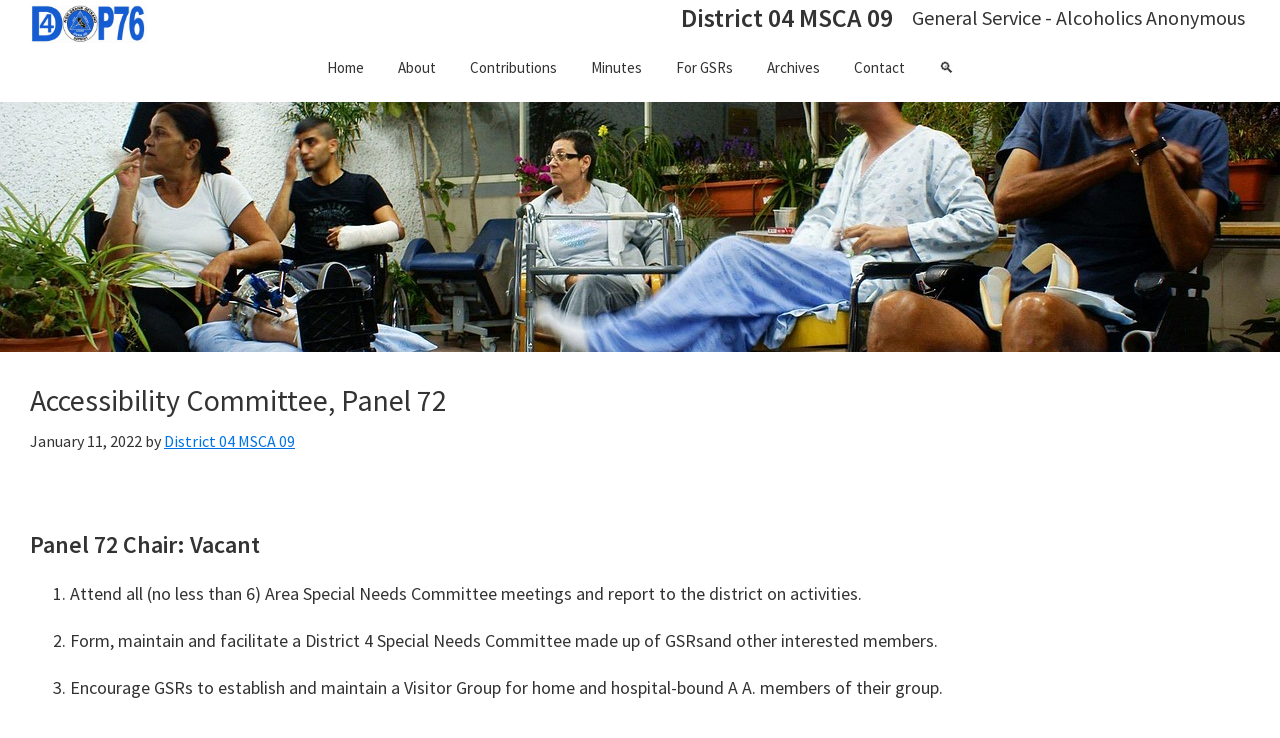

--- FILE ---
content_type: text/html; charset=UTF-8
request_url: https://www.longbeachaa.org/district-04-accessibility-committee/
body_size: 17615
content:
<!DOCTYPE html>
<html lang="en-US" prefix="og: https://ogp.me/ns#">
<head >
<meta charset="UTF-8" />
<meta name="viewport" content="width=device-width, initial-scale=1" />

<!-- Search Engine Optimization by Rank Math - https://rankmath.com/ -->
<title>Accessibility Committee, Panel 72 - District 04 MSCA 09</title>
<meta name="description" content="&nbsp; Panel 72 Chair: Vacant Attend all (no less than 6) Area Special Needs Committee meetings and report to the district on activities. Form, maintain and"/>
<meta name="robots" content="follow, index, max-snippet:-1, max-video-preview:-1, max-image-preview:large"/>
<link rel="canonical" href="https://www.longbeachaa.org/district-04-accessibility-committee/" />
<meta property="og:locale" content="en_US" />
<meta property="og:type" content="article" />
<meta property="og:title" content="Accessibility Committee, Panel 72 - District 04 MSCA 09" />
<meta property="og:description" content="&nbsp; Panel 72 Chair: Vacant Attend all (no less than 6) Area Special Needs Committee meetings and report to the district on activities. Form, maintain and" />
<meta property="og:url" content="https://www.longbeachaa.org/district-04-accessibility-committee/" />
<meta property="og:site_name" content="District 04 MSCA 09" />
<meta property="article:section" content="Panel 72 Committee" />
<meta property="og:updated_time" content="2025-12-17T21:37:36-08:00" />
<meta property="og:image" content="https://www.longbeachaa.org/wp-content/uploads/2022/01/disabled-72211_1280.jpg" />
<meta property="og:image:secure_url" content="https://www.longbeachaa.org/wp-content/uploads/2022/01/disabled-72211_1280.jpg" />
<meta property="og:image:width" content="1280" />
<meta property="og:image:height" content="857" />
<meta property="og:image:alt" content="Accessibility Committee, Panel 72" />
<meta property="og:image:type" content="image/jpeg" />
<meta property="article:published_time" content="2022-01-11T11:15:02-08:00" />
<meta property="article:modified_time" content="2025-12-17T21:37:36-08:00" />
<meta name="twitter:card" content="summary_large_image" />
<meta name="twitter:title" content="Accessibility Committee, Panel 72 - District 04 MSCA 09" />
<meta name="twitter:description" content="&nbsp; Panel 72 Chair: Vacant Attend all (no less than 6) Area Special Needs Committee meetings and report to the district on activities. Form, maintain and" />
<meta name="twitter:image" content="https://www.longbeachaa.org/wp-content/uploads/2022/01/disabled-72211_1280.jpg" />
<script type="application/ld+json" class="rank-math-schema">{"@context":"https://schema.org","@graph":[{"@type":"Organization","@id":"https://www.longbeachaa.org/#organization","name":"District 04 MSCA 09","url":"https://www.longbeachaa.org","logo":{"@type":"ImageObject","@id":"https://www.longbeachaa.org/#logo","url":"https://www.longbeachaa.org/wp-content/uploads/2026/01/2025.11.22-d4-msca9-p76-site-logo-2-scaled.png","contentUrl":"https://www.longbeachaa.org/wp-content/uploads/2026/01/2025.11.22-d4-msca9-p76-site-logo-2-scaled.png","caption":"District 04 MSCA 09","inLanguage":"en-US","width":"2560","height":"831"}},{"@type":"WebSite","@id":"https://www.longbeachaa.org/#website","url":"https://www.longbeachaa.org","name":"District 04 MSCA 09","alternateName":"D4 MSCA09 AA","publisher":{"@id":"https://www.longbeachaa.org/#organization"},"inLanguage":"en-US"},{"@type":"ImageObject","@id":"https://www.longbeachaa.org/wp-content/uploads/2022/01/disabled-72211_1280.jpg","url":"https://www.longbeachaa.org/wp-content/uploads/2022/01/disabled-72211_1280.jpg","width":"1280","height":"857","inLanguage":"en-US"},{"@type":"WebPage","@id":"https://www.longbeachaa.org/district-04-accessibility-committee/#webpage","url":"https://www.longbeachaa.org/district-04-accessibility-committee/","name":"Accessibility Committee, Panel 72 - District 04 MSCA 09","datePublished":"2022-01-11T11:15:02-08:00","dateModified":"2025-12-17T21:37:36-08:00","isPartOf":{"@id":"https://www.longbeachaa.org/#website"},"primaryImageOfPage":{"@id":"https://www.longbeachaa.org/wp-content/uploads/2022/01/disabled-72211_1280.jpg"},"inLanguage":"en-US"},{"@type":"Person","@id":"https://www.longbeachaa.org/author/admin/","name":"District 04 MSCA 09","url":"https://www.longbeachaa.org/author/admin/","image":{"@type":"ImageObject","@id":"https://www.longbeachaa.org/wp-content/uploads/2026/01/d04-a09-logo-hd-3-96x96.jpg","url":"https://www.longbeachaa.org/wp-content/uploads/2026/01/d04-a09-logo-hd-3-96x96.jpg","caption":"District 04 MSCA 09","inLanguage":"en-US"},"sameAs":["https://www.longbeachaa.org"],"worksFor":{"@id":"https://www.longbeachaa.org/#organization"}},{"@type":"BlogPosting","headline":"Accessibility Committee, Panel 72 - District 04 MSCA 09","datePublished":"2022-01-11T11:15:02-08:00","dateModified":"2025-12-17T21:37:36-08:00","articleSection":"Panel 72 Committee","author":{"@id":"https://www.longbeachaa.org/author/admin/","name":"District 04 MSCA 09"},"publisher":{"@id":"https://www.longbeachaa.org/#organization"},"description":"&nbsp; Panel 72 Chair: Vacant Attend all (no less than 6) Area Special Needs Committee meetings and report to the district on activities. Form, maintain and","name":"Accessibility Committee, Panel 72 - District 04 MSCA 09","@id":"https://www.longbeachaa.org/district-04-accessibility-committee/#richSnippet","isPartOf":{"@id":"https://www.longbeachaa.org/district-04-accessibility-committee/#webpage"},"image":{"@id":"https://www.longbeachaa.org/wp-content/uploads/2022/01/disabled-72211_1280.jpg"},"inLanguage":"en-US","mainEntityOfPage":{"@id":"https://www.longbeachaa.org/district-04-accessibility-committee/#webpage"}}]}</script>
<!-- /Rank Math WordPress SEO plugin -->

<link rel='dns-prefetch' href='//challenges.cloudflare.com' />
<link rel='dns-prefetch' href='//fonts.googleapis.com' />
<link href='https://fonts.gstatic.com' crossorigin rel='preconnect' />
<link rel="alternate" type="application/rss+xml" title="District 04 MSCA 09 &raquo; Feed" href="https://www.longbeachaa.org/feed/" />
<link rel="alternate" type="application/rss+xml" title="District 04 MSCA 09 &raquo; Comments Feed" href="https://www.longbeachaa.org/comments/feed/" />
<link rel="alternate" type="text/calendar" title="District 04 MSCA 09 &raquo; iCal Feed" href="https://www.longbeachaa.org/events/?ical=1" />
<link rel="alternate" title="oEmbed (JSON)" type="application/json+oembed" href="https://www.longbeachaa.org/wp-json/oembed/1.0/embed?url=https%3A%2F%2Fwww.longbeachaa.org%2Fdistrict-04-accessibility-committee%2F" />
<link rel="alternate" title="oEmbed (XML)" type="text/xml+oembed" href="https://www.longbeachaa.org/wp-json/oembed/1.0/embed?url=https%3A%2F%2Fwww.longbeachaa.org%2Fdistrict-04-accessibility-committee%2F&#038;format=xml" />
<style id='wp-img-auto-sizes-contain-inline-css'>
img:is([sizes=auto i],[sizes^="auto," i]){contain-intrinsic-size:3000px 1500px}
/*# sourceURL=wp-img-auto-sizes-contain-inline-css */
</style>
<link rel='stylesheet' id='genesis-blocks-style-css-css' href='https://www.longbeachaa.org/wp-content/plugins/genesis-blocks/dist/style-blocks.build.css?ver=1765012976' media='all' />
<link rel='stylesheet' id='genesis-child-css' href='https://www.longbeachaa.org/wp-content/themes/genesis-child/style.css?ver=3.4.3' media='all' />
<style id='genesis-child-inline-css'>

		.wp-custom-logo .site-container .custom-logo-link {
			aspect-ratio: 350/113.61328125;
		}
		
/*# sourceURL=genesis-child-inline-css */
</style>
<style id='wp-emoji-styles-inline-css'>

	img.wp-smiley, img.emoji {
		display: inline !important;
		border: none !important;
		box-shadow: none !important;
		height: 1em !important;
		width: 1em !important;
		margin: 0 0.07em !important;
		vertical-align: -0.1em !important;
		background: none !important;
		padding: 0 !important;
	}
/*# sourceURL=wp-emoji-styles-inline-css */
</style>
<link rel='stylesheet' id='wp-block-library-css' href='https://www.longbeachaa.org/wp-includes/css/dist/block-library/style.min.css?ver=6.9' media='all' />
<style id='classic-theme-styles-inline-css'>
/*! This file is auto-generated */
.wp-block-button__link{color:#fff;background-color:#32373c;border-radius:9999px;box-shadow:none;text-decoration:none;padding:calc(.667em + 2px) calc(1.333em + 2px);font-size:1.125em}.wp-block-file__button{background:#32373c;color:#fff;text-decoration:none}
/*# sourceURL=/wp-includes/css/classic-themes.min.css */
</style>
<style id='global-styles-inline-css'>
:root{--wp--preset--aspect-ratio--square: 1;--wp--preset--aspect-ratio--4-3: 4/3;--wp--preset--aspect-ratio--3-4: 3/4;--wp--preset--aspect-ratio--3-2: 3/2;--wp--preset--aspect-ratio--2-3: 2/3;--wp--preset--aspect-ratio--16-9: 16/9;--wp--preset--aspect-ratio--9-16: 9/16;--wp--preset--color--black: #000000;--wp--preset--color--cyan-bluish-gray: #abb8c3;--wp--preset--color--white: #ffffff;--wp--preset--color--pale-pink: #f78da7;--wp--preset--color--vivid-red: #cf2e2e;--wp--preset--color--luminous-vivid-orange: #ff6900;--wp--preset--color--luminous-vivid-amber: #fcb900;--wp--preset--color--light-green-cyan: #7bdcb5;--wp--preset--color--vivid-green-cyan: #00d084;--wp--preset--color--pale-cyan-blue: #8ed1fc;--wp--preset--color--vivid-cyan-blue: #0693e3;--wp--preset--color--vivid-purple: #9b51e0;--wp--preset--color--theme-primary: #0073e5;--wp--preset--color--theme-secondary: #0073e5;--wp--preset--gradient--vivid-cyan-blue-to-vivid-purple: linear-gradient(135deg,rgb(6,147,227) 0%,rgb(155,81,224) 100%);--wp--preset--gradient--light-green-cyan-to-vivid-green-cyan: linear-gradient(135deg,rgb(122,220,180) 0%,rgb(0,208,130) 100%);--wp--preset--gradient--luminous-vivid-amber-to-luminous-vivid-orange: linear-gradient(135deg,rgb(252,185,0) 0%,rgb(255,105,0) 100%);--wp--preset--gradient--luminous-vivid-orange-to-vivid-red: linear-gradient(135deg,rgb(255,105,0) 0%,rgb(207,46,46) 100%);--wp--preset--gradient--very-light-gray-to-cyan-bluish-gray: linear-gradient(135deg,rgb(238,238,238) 0%,rgb(169,184,195) 100%);--wp--preset--gradient--cool-to-warm-spectrum: linear-gradient(135deg,rgb(74,234,220) 0%,rgb(151,120,209) 20%,rgb(207,42,186) 40%,rgb(238,44,130) 60%,rgb(251,105,98) 80%,rgb(254,248,76) 100%);--wp--preset--gradient--blush-light-purple: linear-gradient(135deg,rgb(255,206,236) 0%,rgb(152,150,240) 100%);--wp--preset--gradient--blush-bordeaux: linear-gradient(135deg,rgb(254,205,165) 0%,rgb(254,45,45) 50%,rgb(107,0,62) 100%);--wp--preset--gradient--luminous-dusk: linear-gradient(135deg,rgb(255,203,112) 0%,rgb(199,81,192) 50%,rgb(65,88,208) 100%);--wp--preset--gradient--pale-ocean: linear-gradient(135deg,rgb(255,245,203) 0%,rgb(182,227,212) 50%,rgb(51,167,181) 100%);--wp--preset--gradient--electric-grass: linear-gradient(135deg,rgb(202,248,128) 0%,rgb(113,206,126) 100%);--wp--preset--gradient--midnight: linear-gradient(135deg,rgb(2,3,129) 0%,rgb(40,116,252) 100%);--wp--preset--font-size--small: 12px;--wp--preset--font-size--medium: 20px;--wp--preset--font-size--large: 20px;--wp--preset--font-size--x-large: 42px;--wp--preset--font-size--normal: 18px;--wp--preset--font-size--larger: 24px;--wp--preset--spacing--20: 0.44rem;--wp--preset--spacing--30: 0.67rem;--wp--preset--spacing--40: 1rem;--wp--preset--spacing--50: 1.5rem;--wp--preset--spacing--60: 2.25rem;--wp--preset--spacing--70: 3.38rem;--wp--preset--spacing--80: 5.06rem;--wp--preset--shadow--natural: 6px 6px 9px rgba(0, 0, 0, 0.2);--wp--preset--shadow--deep: 12px 12px 50px rgba(0, 0, 0, 0.4);--wp--preset--shadow--sharp: 6px 6px 0px rgba(0, 0, 0, 0.2);--wp--preset--shadow--outlined: 6px 6px 0px -3px rgb(255, 255, 255), 6px 6px rgb(0, 0, 0);--wp--preset--shadow--crisp: 6px 6px 0px rgb(0, 0, 0);}:where(.is-layout-flex){gap: 0.5em;}:where(.is-layout-grid){gap: 0.5em;}body .is-layout-flex{display: flex;}.is-layout-flex{flex-wrap: wrap;align-items: center;}.is-layout-flex > :is(*, div){margin: 0;}body .is-layout-grid{display: grid;}.is-layout-grid > :is(*, div){margin: 0;}:where(.wp-block-columns.is-layout-flex){gap: 2em;}:where(.wp-block-columns.is-layout-grid){gap: 2em;}:where(.wp-block-post-template.is-layout-flex){gap: 1.25em;}:where(.wp-block-post-template.is-layout-grid){gap: 1.25em;}.has-black-color{color: var(--wp--preset--color--black) !important;}.has-cyan-bluish-gray-color{color: var(--wp--preset--color--cyan-bluish-gray) !important;}.has-white-color{color: var(--wp--preset--color--white) !important;}.has-pale-pink-color{color: var(--wp--preset--color--pale-pink) !important;}.has-vivid-red-color{color: var(--wp--preset--color--vivid-red) !important;}.has-luminous-vivid-orange-color{color: var(--wp--preset--color--luminous-vivid-orange) !important;}.has-luminous-vivid-amber-color{color: var(--wp--preset--color--luminous-vivid-amber) !important;}.has-light-green-cyan-color{color: var(--wp--preset--color--light-green-cyan) !important;}.has-vivid-green-cyan-color{color: var(--wp--preset--color--vivid-green-cyan) !important;}.has-pale-cyan-blue-color{color: var(--wp--preset--color--pale-cyan-blue) !important;}.has-vivid-cyan-blue-color{color: var(--wp--preset--color--vivid-cyan-blue) !important;}.has-vivid-purple-color{color: var(--wp--preset--color--vivid-purple) !important;}.has-black-background-color{background-color: var(--wp--preset--color--black) !important;}.has-cyan-bluish-gray-background-color{background-color: var(--wp--preset--color--cyan-bluish-gray) !important;}.has-white-background-color{background-color: var(--wp--preset--color--white) !important;}.has-pale-pink-background-color{background-color: var(--wp--preset--color--pale-pink) !important;}.has-vivid-red-background-color{background-color: var(--wp--preset--color--vivid-red) !important;}.has-luminous-vivid-orange-background-color{background-color: var(--wp--preset--color--luminous-vivid-orange) !important;}.has-luminous-vivid-amber-background-color{background-color: var(--wp--preset--color--luminous-vivid-amber) !important;}.has-light-green-cyan-background-color{background-color: var(--wp--preset--color--light-green-cyan) !important;}.has-vivid-green-cyan-background-color{background-color: var(--wp--preset--color--vivid-green-cyan) !important;}.has-pale-cyan-blue-background-color{background-color: var(--wp--preset--color--pale-cyan-blue) !important;}.has-vivid-cyan-blue-background-color{background-color: var(--wp--preset--color--vivid-cyan-blue) !important;}.has-vivid-purple-background-color{background-color: var(--wp--preset--color--vivid-purple) !important;}.has-black-border-color{border-color: var(--wp--preset--color--black) !important;}.has-cyan-bluish-gray-border-color{border-color: var(--wp--preset--color--cyan-bluish-gray) !important;}.has-white-border-color{border-color: var(--wp--preset--color--white) !important;}.has-pale-pink-border-color{border-color: var(--wp--preset--color--pale-pink) !important;}.has-vivid-red-border-color{border-color: var(--wp--preset--color--vivid-red) !important;}.has-luminous-vivid-orange-border-color{border-color: var(--wp--preset--color--luminous-vivid-orange) !important;}.has-luminous-vivid-amber-border-color{border-color: var(--wp--preset--color--luminous-vivid-amber) !important;}.has-light-green-cyan-border-color{border-color: var(--wp--preset--color--light-green-cyan) !important;}.has-vivid-green-cyan-border-color{border-color: var(--wp--preset--color--vivid-green-cyan) !important;}.has-pale-cyan-blue-border-color{border-color: var(--wp--preset--color--pale-cyan-blue) !important;}.has-vivid-cyan-blue-border-color{border-color: var(--wp--preset--color--vivid-cyan-blue) !important;}.has-vivid-purple-border-color{border-color: var(--wp--preset--color--vivid-purple) !important;}.has-vivid-cyan-blue-to-vivid-purple-gradient-background{background: var(--wp--preset--gradient--vivid-cyan-blue-to-vivid-purple) !important;}.has-light-green-cyan-to-vivid-green-cyan-gradient-background{background: var(--wp--preset--gradient--light-green-cyan-to-vivid-green-cyan) !important;}.has-luminous-vivid-amber-to-luminous-vivid-orange-gradient-background{background: var(--wp--preset--gradient--luminous-vivid-amber-to-luminous-vivid-orange) !important;}.has-luminous-vivid-orange-to-vivid-red-gradient-background{background: var(--wp--preset--gradient--luminous-vivid-orange-to-vivid-red) !important;}.has-very-light-gray-to-cyan-bluish-gray-gradient-background{background: var(--wp--preset--gradient--very-light-gray-to-cyan-bluish-gray) !important;}.has-cool-to-warm-spectrum-gradient-background{background: var(--wp--preset--gradient--cool-to-warm-spectrum) !important;}.has-blush-light-purple-gradient-background{background: var(--wp--preset--gradient--blush-light-purple) !important;}.has-blush-bordeaux-gradient-background{background: var(--wp--preset--gradient--blush-bordeaux) !important;}.has-luminous-dusk-gradient-background{background: var(--wp--preset--gradient--luminous-dusk) !important;}.has-pale-ocean-gradient-background{background: var(--wp--preset--gradient--pale-ocean) !important;}.has-electric-grass-gradient-background{background: var(--wp--preset--gradient--electric-grass) !important;}.has-midnight-gradient-background{background: var(--wp--preset--gradient--midnight) !important;}.has-small-font-size{font-size: var(--wp--preset--font-size--small) !important;}.has-medium-font-size{font-size: var(--wp--preset--font-size--medium) !important;}.has-large-font-size{font-size: var(--wp--preset--font-size--large) !important;}.has-x-large-font-size{font-size: var(--wp--preset--font-size--x-large) !important;}
:where(.wp-block-post-template.is-layout-flex){gap: 1.25em;}:where(.wp-block-post-template.is-layout-grid){gap: 1.25em;}
:where(.wp-block-term-template.is-layout-flex){gap: 1.25em;}:where(.wp-block-term-template.is-layout-grid){gap: 1.25em;}
:where(.wp-block-columns.is-layout-flex){gap: 2em;}:where(.wp-block-columns.is-layout-grid){gap: 2em;}
:root :where(.wp-block-pullquote){font-size: 1.5em;line-height: 1.6;}
/*# sourceURL=global-styles-inline-css */
</style>
<link rel='stylesheet' id='contact-form-7-css' href='https://www.longbeachaa.org/wp-content/plugins/contact-form-7/includes/css/styles.css?ver=6.1.4' media='all' />
<link rel='stylesheet' id='tribe-events-v2-single-skeleton-css' href='https://www.longbeachaa.org/wp-content/plugins/the-events-calendar/build/css/tribe-events-single-skeleton.css?ver=6.15.15' media='all' />
<link rel='stylesheet' id='tribe-events-v2-single-skeleton-full-css' href='https://www.longbeachaa.org/wp-content/plugins/the-events-calendar/build/css/tribe-events-single-full.css?ver=6.15.15' media='all' />
<link rel='stylesheet' id='tec-events-elementor-widgets-base-styles-css' href='https://www.longbeachaa.org/wp-content/plugins/the-events-calendar/build/css/integrations/plugins/elementor/widgets/widget-base.css?ver=6.15.15' media='all' />
<link rel='stylesheet' id='genesis-child-fonts-css' href='https://fonts.googleapis.com/css?family=Source+Sans+Pro:400,400i,600,700&#038;display=swap' media='all' />
<link rel='stylesheet' id='dashicons-css' href='https://www.longbeachaa.org/wp-includes/css/dashicons.min.css?ver=6.9' media='all' />
<link rel='stylesheet' id='genesis-child-gutenberg-css' href='https://www.longbeachaa.org/wp-content/themes/genesis-child/lib/gutenberg/front-end.css?ver=3.4.3' media='all' />
<style id='genesis-child-gutenberg-inline-css'>
.gb-block-post-grid .gb-post-grid-items h2 a:hover {
	color: #0073e5;
}

.site-container .wp-block-button .wp-block-button__link {
	background-color: #0073e5;
}

.wp-block-button .wp-block-button__link:not(.has-background),
.wp-block-button .wp-block-button__link:not(.has-background):focus,
.wp-block-button .wp-block-button__link:not(.has-background):hover {
	color: #ffffff;
}

.site-container .wp-block-button.is-style-outline .wp-block-button__link {
	color: #0073e5;
}

.site-container .wp-block-button.is-style-outline .wp-block-button__link:focus,
.site-container .wp-block-button.is-style-outline .wp-block-button__link:hover {
	color: #2396ff;
}		.site-container .has-small-font-size {
			font-size: 12px;
		}		.site-container .has-normal-font-size {
			font-size: 18px;
		}		.site-container .has-large-font-size {
			font-size: 20px;
		}		.site-container .has-larger-font-size {
			font-size: 24px;
		}		.site-container .has-theme-primary-color,
		.site-container .wp-block-button .wp-block-button__link.has-theme-primary-color,
		.site-container .wp-block-button.is-style-outline .wp-block-button__link.has-theme-primary-color {
			color: #0073e5;
		}

		.site-container .has-theme-primary-background-color,
		.site-container .wp-block-button .wp-block-button__link.has-theme-primary-background-color,
		.site-container .wp-block-pullquote.is-style-solid-color.has-theme-primary-background-color {
			background-color: #0073e5;
		}		.site-container .has-theme-secondary-color,
		.site-container .wp-block-button .wp-block-button__link.has-theme-secondary-color,
		.site-container .wp-block-button.is-style-outline .wp-block-button__link.has-theme-secondary-color {
			color: #0073e5;
		}

		.site-container .has-theme-secondary-background-color,
		.site-container .wp-block-button .wp-block-button__link.has-theme-secondary-background-color,
		.site-container .wp-block-pullquote.is-style-solid-color.has-theme-secondary-background-color {
			background-color: #0073e5;
		}
/*# sourceURL=genesis-child-gutenberg-inline-css */
</style>
<link rel='stylesheet' id='displayfeaturedimage-style-css' href='https://www.longbeachaa.org/wp-content/plugins/display-featured-image-genesis/includes/css/display-featured-image-genesis.css?ver=3.2.3' media='all' />
<style id='displayfeaturedimage-style-inline-css'>
.big-leader__image { animation: dfig-fadein 750ms; }
/*# sourceURL=displayfeaturedimage-style-inline-css */
</style>
<link rel='stylesheet' id='elementor-frontend-css' href='https://www.longbeachaa.org/wp-content/plugins/elementor/assets/css/frontend.min.css?ver=3.34.4' media='all' />
<link rel='stylesheet' id='eael-general-css' href='https://www.longbeachaa.org/wp-content/plugins/essential-addons-for-elementor-lite/assets/front-end/css/view/general.min.css?ver=6.5.9' media='all' />
<script src="https://www.longbeachaa.org/wp-includes/js/jquery/jquery.min.js?ver=3.7.1" id="jquery-core-js"></script>
<script src="https://www.longbeachaa.org/wp-includes/js/jquery/jquery-migrate.min.js?ver=3.4.1" id="jquery-migrate-js"></script>
<link rel="https://api.w.org/" href="https://www.longbeachaa.org/wp-json/" /><link rel="alternate" title="JSON" type="application/json" href="https://www.longbeachaa.org/wp-json/wp/v2/posts/3541" /><link rel="EditURI" type="application/rsd+xml" title="RSD" href="https://www.longbeachaa.org/xmlrpc.php?rsd" />
<meta name="generator" content="WordPress 6.9" />
<link rel='shortlink' href='https://www.longbeachaa.org/?p=3541' />
<meta name="tec-api-version" content="v1"><meta name="tec-api-origin" content="https://www.longbeachaa.org"><link rel="alternate" href="https://www.longbeachaa.org/wp-json/tribe/events/v1/" /><meta name="generator" content="Elementor 3.34.4; features: e_font_icon_svg, additional_custom_breakpoints; settings: css_print_method-external, google_font-enabled, font_display-swap">
			<style>
				.e-con.e-parent:nth-of-type(n+4):not(.e-lazyloaded):not(.e-no-lazyload),
				.e-con.e-parent:nth-of-type(n+4):not(.e-lazyloaded):not(.e-no-lazyload) * {
					background-image: none !important;
				}
				@media screen and (max-height: 1024px) {
					.e-con.e-parent:nth-of-type(n+3):not(.e-lazyloaded):not(.e-no-lazyload),
					.e-con.e-parent:nth-of-type(n+3):not(.e-lazyloaded):not(.e-no-lazyload) * {
						background-image: none !important;
					}
				}
				@media screen and (max-height: 640px) {
					.e-con.e-parent:nth-of-type(n+2):not(.e-lazyloaded):not(.e-no-lazyload),
					.e-con.e-parent:nth-of-type(n+2):not(.e-lazyloaded):not(.e-no-lazyload) * {
						background-image: none !important;
					}
				}
			</style>
			<link rel="icon" href="https://www.longbeachaa.org/wp-content/uploads/2025/11/cropped-circleTriangle4icon-32x32.png" sizes="32x32" />
<link rel="icon" href="https://www.longbeachaa.org/wp-content/uploads/2025/11/cropped-circleTriangle4icon-192x192.png" sizes="192x192" />
<link rel="apple-touch-icon" href="https://www.longbeachaa.org/wp-content/uploads/2025/11/cropped-circleTriangle4icon-180x180.png" />
<meta name="msapplication-TileImage" content="https://www.longbeachaa.org/wp-content/uploads/2025/11/cropped-circleTriangle4icon-270x270.png" />
		<style id="wp-custom-css">
			/* 2026.2.1 for ani  */
@keyframes slideIn {
  0% {
    opacity: 0;
    transform: translateX(-100%); /* Start off-screen to the left */
  }
  100% {
    opacity: 1;
    transform: translateX(0); /* End at its natural position */
  } 
}
    h1, .aniEvent, .size-full {
  animation: slideIn 1s ease-out forwards; /* Apply the animation */
}


h2 { font-weight: bold!important; }
.eael-post-elements-readmore-btn { background-color: #dffaff; max-width: 170px; margin: 10px auto; border: 1px solid; border-radius: 6px; transition: transform 0.8s ease; transition: background-color 1.2s ease; transition: box-shadow .4s ease; }
.eael-post-elements-readmore-btn:hover { transform: scale(1.02); background-color: #86EDFF; }
.eael-post-elements-readmore-btn:active {box-shadow: inset 0 0 20px rgba(0, 0, 0, 0.6);}
@media screen AND (min-width: 800px) {
	.elementor-image-carousel-wrapper { height: 80vh!important; }
	.custom-logo-link { margin-right: auto; z-index: 999; }
	.elementor-image-carousel-wrapper img { margin-top: -182px}
	.title-area { max-width: unset!important; display: flex; justify-content: space-between; }
	.site-title { text-align: right; min-width: 259px!important; justify-content: flex-end!important; margin: -5px 12px 5px 5px!important; z-index: 999; }
	.site-description { text-align: right; justify-content: flex-end!important; margin: -5px 5px 5px 0px!important; min-width: 340px; z-index: 999; text-align: left; }
	.nav-primary { float: unset; text-align: center; }	.big-leader {height: 250px!important; overflow: hidden; }
}
@media screen AND (max-width: 800px){
	.site-header { padding: 0px!important; }
	.custom-logo-link { margin-left: 15px;}
	.title-area {min-width: 100%!important;}
	.menu-toggle {position: absolute!important; right: 15px; }
  .site-title { justify-content: center!important; margin: 10px auto -10px auto!important; min-width: 369px!important; z-index: 999; }
	.site-description { justify-content: center!important; margin: -12px 0px 5px 0px!important; font-size: 24px!important; width: 100%!important; z-index: 999; }
	#menu-header-menu li a { padding-left: 40px; }
	.big-leader {height: 180px!important; overflow: hidden; }
	.elementor-element-eae5f2d>div, .elementor-element-a3170c0>div, .elementor-element-1da9149>div, .elementor-element-eae5f2d>div>div>article>div, .elementor-element-a3170c0>div>div>article>div, .elementor-element-1da9149>div>div>article>div { padding: 0px 15px;}
}
.custom-logo-link { height: 38px; width: 117px; }
.eael-grid-post-holder  { border-color: #999999;}
.wp-custom-logo .site-title { height: 38px; line-height: 36px; position: relative!important; font-size: 26px; display: flex; justify-content: center; flex-direction: row; margin: 5px auto 5px auto; }
.site-description {height: 38px; line-height: 36px; position: relative!important; font-size: 20px!important; display: flex; justify-content: center; flex-direction: row; margin: 5px auto 5px auto;}
#wpcf7-f334-o1 { max-width: 360px; margin: 0 auto; }
body.home .elementor-element-2777a6f .e-con-inner, .site-container .site-inner, .site-footer { padding: 0px!important; max-width: unset; }
body.home .elementor-element-2777a6f .e-con-inner { margin: 0; }
.elementor-element-eae5f2d { margin: 0 auto!important; padding: 0px 0px; }
.elementor-element-2777a6f { margin: 0; padding: 0; }
.elementor-image-carousel, .swiper-slide, .swiper-slide img { width: 100%!important;}
.elementor-element-2777a6f .e-con-inner {}
.elementor-element-eae5f2d { margin: 0 auto;}
.eael-grid-post { margin-top: 30px!important; }
.eael-entry-media { height: 300px; display: flex; justify-content: center; }
.eael-entry-thumbnail img { width: 100%; height: 300px!important; object-fit: contain!important; }
body:not(.home) header>.wrap { }
body:not(.home) header::after { background: url("/wp-content/uploads/2026/01/thebeach.jpg")}
#genesis-content { padding: 30px; margin: 0 auto; width: unset;}
.eael-entry-meta, .eael-author-avatar { display: none!important; }
.eael-post-elements-readmore-btn { font-size: 1.2em; text-align: center; }
.eael-entry-footer { justify-content: center!important; }
.eael-pg-post-7889 .eael-entry-thumbnail>img { object-fit: cover!important; }
.backstretch-item {overflow: hidden!important; height: 40vh!important; }
.backstretch-item>img {  }
#imageLinkContainer { padding-top: 30px; }
.category-minutes-p76 .entry-content, .district-map { text-align: center; }
.wpcf7-form {padding: 20px}
.wpcf7-spinner { display: flex; }		</style>
		</head>
<body class="wp-singular post-template-default single single-post postid-3541 single-format-standard wp-custom-logo wp-embed-responsive wp-theme-genesis wp-child-theme-genesis-child tribe-no-js header-full-width full-width-content genesis-breadcrumbs-hidden genesis-singular-image-hidden genesis-footer-widgets-visible no-js first-block-core-html elementor-default elementor-kit-13723 has-leader" itemscope itemtype="https://schema.org/WebPage">	<script>
	//<![CDATA[
	(function(){
		var c = document.body.classList;
		c.remove( 'no-js' );
		c.add( 'js' );
	})();
	//]]>
	</script>
	<div class="site-container"><ul class="genesis-skip-link"><li><a href="#genesis-nav-primary" class="screen-reader-shortcut"> Skip to primary navigation</a></li><li><a href="#genesis-content" class="screen-reader-shortcut"> Skip to main content</a></li><li><a href="#genesis-footer-widgets" class="screen-reader-shortcut"> Skip to footer</a></li></ul><header class="site-header" itemscope itemtype="https://schema.org/WPHeader"><div class="wrap"><div class="title-area"><a href="https://www.longbeachaa.org/" class="custom-logo-link" rel="home"><img fetchpriority="high" width="2560" height="831" src="https://www.longbeachaa.org/wp-content/uploads/2026/01/2025.11.22-d4-msca9-p76-site-logo-2-scaled.png" class="custom-logo" alt="D04 MSCA09 P76" decoding="async" srcset="https://www.longbeachaa.org/wp-content/uploads/2026/01/2025.11.22-d4-msca9-p76-site-logo-2-scaled.png 2560w, https://www.longbeachaa.org/wp-content/uploads/2026/01/2025.11.22-d4-msca9-p76-site-logo-2-300x97.png 300w, https://www.longbeachaa.org/wp-content/uploads/2026/01/2025.11.22-d4-msca9-p76-site-logo-2-1024x332.png 1024w, https://www.longbeachaa.org/wp-content/uploads/2026/01/2025.11.22-d4-msca9-p76-site-logo-2-768x249.png 768w, https://www.longbeachaa.org/wp-content/uploads/2026/01/2025.11.22-d4-msca9-p76-site-logo-2-1536x499.png 1536w, https://www.longbeachaa.org/wp-content/uploads/2026/01/2025.11.22-d4-msca9-p76-site-logo-2-2048x665.png 2048w, https://www.longbeachaa.org/wp-content/uploads/2026/01/2025.11.22-d4-msca9-p76-site-logo-2-1320x428.png 1320w" sizes="(max-width: 2560px) 100vw, 2560px" /></a><p class="site-title" itemprop="headline">District 04 MSCA 09</p><p class="site-description" itemprop="description">General Service - Alcoholics Anonymous</p></div><nav class="nav-primary" aria-label="Main" itemscope itemtype="https://schema.org/SiteNavigationElement" id="genesis-nav-primary"><div class="wrap"><ul id="menu-header-menu" class="menu genesis-nav-menu menu-primary js-superfish"><li id="menu-item-13756" class="menu-item menu-item-type-custom menu-item-object-custom menu-item-has-children menu-item-13756"><a href="/" itemprop="url"><span itemprop="name">Home</span></a>
<ul class="sub-menu">
	<li id="menu-item-16254" class="menu-item menu-item-type-custom menu-item-object-custom menu-item-16254"><a href="/#aa-meetings" itemprop="url"><span itemprop="name">AA Meetings</span></a></li>
	<li id="menu-item-16122" class="menu-item menu-item-type-custom menu-item-object-custom menu-item-16122"><a href="/#p76sCommittees" itemprop="url"><span itemprop="name">Standing Committees</span></a></li>
	<li id="menu-item-16246" class="menu-item menu-item-type-custom menu-item-object-custom menu-item-16246"><a href="/#p76ccCommittees" itemprop="url"><span itemprop="name">Co-coordinating Committees</span></a></li>
</ul>
</li>
<li id="menu-item-15554" class="menu-item menu-item-type-post_type menu-item-object-post menu-item-15554"><a href="https://www.longbeachaa.org/about-d4-msca-09-panel-76/" itemprop="url"><span itemprop="name">About</span></a></li>
<li id="menu-item-16523" class="menu-item menu-item-type-post_type menu-item-object-page menu-item-16523"><a href="https://www.longbeachaa.org/contributions/" itemprop="url"><span itemprop="name">Contributions</span></a></li>
<li id="menu-item-14813" class="menu-item menu-item-type-custom menu-item-object-custom menu-item-14813"><a href="/district-04-msca-09-business-meeting-minutes-from-panel-76/" itemprop="url"><span itemprop="name">Minutes</span></a></li>
<li id="menu-item-14170" class="menu-item menu-item-type-post_type menu-item-object-page menu-item-has-children menu-item-14170"><a href="https://www.longbeachaa.org/district-04-gsrs/" itemprop="url"><span itemprop="name">For GSRs</span></a>
<ul class="sub-menu">
	<li id="menu-item-14093" class="menu-item menu-item-type-custom menu-item-object-custom menu-item-14093"><a href="/events" itemprop="url"><span itemprop="name">Events</span></a></li>
	<li id="menu-item-14467" class="menu-item menu-item-type-custom menu-item-object-custom menu-item-14467"><a href="/district-04-msca-09-business-meeting-minutes-from-panel-76/" itemprop="url"><span itemprop="name">Minutes</span></a></li>
	<li id="menu-item-15073" class="menu-item menu-item-type-post_type menu-item-object-post menu-item-15073"><a href="https://www.longbeachaa.org/panel-76-financial/" itemprop="url"><span itemprop="name">Financial Activity</span></a></li>
</ul>
</li>
<li id="menu-item-13720" class="menu-item menu-item-type-post_type menu-item-object-page menu-item-13720"><a href="https://www.longbeachaa.org/archives/" itemprop="url"><span itemprop="name">Archives</span></a></li>
<li id="menu-item-14715" class="menu-item menu-item-type-custom menu-item-object-custom menu-item-14715"><a href="#cd4" itemprop="url"><span itemprop="name">Contact</span></a></li>
<li id="menu-item-16545" class="menu-item menu-item-type-custom menu-item-object-custom menu-item-16545"><a href="#search-website" itemprop="url"><span itemprop="name">🔍</span></a></li>
</ul></div></nav></div></header><div class="big-leader"><div class="wrap"></div><noscript><div class="backstretch no-js"><img width="1280" height="857" src="https://www.longbeachaa.org/wp-content/uploads/2022/01/disabled-72211_1280.jpg" class="big-leader__image post-image" alt="Accessibility Committee, Panel 72" aria-hidden="true" decoding="async" srcset="https://www.longbeachaa.org/wp-content/uploads/2022/01/disabled-72211_1280.jpg 1280w, https://www.longbeachaa.org/wp-content/uploads/2022/01/disabled-72211_1280-300x201.jpg 300w, https://www.longbeachaa.org/wp-content/uploads/2022/01/disabled-72211_1280-1024x686.jpg 1024w, https://www.longbeachaa.org/wp-content/uploads/2022/01/disabled-72211_1280-768x514.jpg 768w" sizes="(max-width: 1280px) 100vw, 1280px" /></div></noscript></div><div class="site-inner"><div class="content-sidebar-wrap"><main class="content" id="genesis-content"><article class="post-3541 post type-post status-publish format-standard has-post-thumbnail category-panel-72-committee entry" aria-label="Accessibility Committee, Panel 72" itemscope itemtype="https://schema.org/CreativeWork"><header class="entry-header"><h1 class="entry-title" itemprop="headline">Accessibility Committee, Panel 72</h1>
<p class="entry-meta"><time class="entry-time" itemprop="datePublished" datetime="2022-01-11T11:15:02-08:00">January 11, 2022</time> by <span class="entry-author" itemprop="author" itemscope itemtype="https://schema.org/Person"><a href="https://www.longbeachaa.org/author/admin/" class="entry-author-link" rel="author" itemprop="url"><span class="entry-author-name" itemprop="name">District 04 MSCA 09</span></a></span>  </p></header><div class="entry-content" itemprop="text">
<p>&nbsp;</p>
<!-- Accessibility Committee -->
<h3>Panel 72 Chair: Vacant</h3>
<ol>
<li style="padding-bottom: 18px;">Attend all (no less than 6) Area Special Needs Committee meetings and report to the district on activities.</li>
<li style="padding-bottom: 18px;">Form, maintain and facilitate a District 4 Special Needs Committee made up of GSRsand other interested members.</li>
<li style="padding-bottom: 18px;">Encourage GSRs to establish and maintain a Visitor Group for home and hospital-bound A A. members of their group.</li>
<li style="padding-bottom: 18px;">Promote Loners and Internationalists programs.</li>
<li style="padding-bottom: 18px;">Assist groups to meet the needs of members who are blind or visually impaired; deaf or hard of hearing; chronically ill or home-bound; and those who are physically or developmentally disabled and any other special needs.</li>
<li style="padding-bottom: 18px;">Ensure that accurate information is provided to local and national directories concerning wheelchair accessibility.</li>
<li style="padding-bottom: 18px;">Encourage GSRs to make their Groups aware of the committee’s work.</li>
</ol>
</div><footer class="entry-footer"><p class="entry-meta"><span class="entry-categories">Filed Under: <a href="https://www.longbeachaa.org/category/panel-72-committee/" rel="category tag">Panel 72 Committee</a></span> </p></footer></article></main></div></div><div class="footer-widgets" id="genesis-footer-widgets"><h2 class="genesis-sidebar-title screen-reader-text">Footer</h2><div class="wrap"><div class="widget-area footer-widgets-1 footer-widget-area"><div  class="tribe-compatibility-container tribe-theme-genesis" >
	<div
		 class="tribe-common tribe-events tribe-events-view tribe-events-view--widget-events-list tribe-events-widget" 		data-js="tribe-events-view"
		data-view-rest-url="https://www.longbeachaa.org/wp-json/tribe/views/v2/html"
		data-view-manage-url="1"
							data-view-breakpoint-pointer="f4b674e5-5092-42e2-8f97-9cf6fca29a8d"
			>
		<div class="tribe-events-widget-events-list">

			<script type="application/ld+json">
[{"@context":"http://schema.org","@type":"Event","name":"District 04 MSCA 09 February 4, 2026 Business Meeting","description":"&lt;p&gt;Meeting Date (Time): Wednesday, February 4, 2026 (7:00pm - 8:30pm) Our Monthly Business Meeting is Hybrid At Long Beach City College (T1309) You can join us in person the first [&hellip;]&lt;/p&gt;\\n","image":"https://www.longbeachaa.org/wp-content/uploads/2025/11/d4BusinessMeetingP76_26-27-arctic.png","url":"https://www.longbeachaa.org/event/district-04-msca-09-february-4-2026-business-meeting/","eventAttendanceMode":"https://schema.org/OfflineEventAttendanceMode","eventStatus":"https://schema.org/EventScheduled","startDate":"2026-02-04T19:00:00-08:00","endDate":"2026-02-04T20:30:00-08:00","location":{"@type":"Place","name":"Long Beach City College","description":"","url":"","address":{"@type":"PostalAddress","streetAddress":"4901 E Carson St.","addressLocality":"Long Beach","addressRegion":"CA","postalCode":"90808","addressCountry":"United States"},"telephone":"(562) 938-4111","sameAs":"https://www.lbcc.edu/"},"organizer":{"@type":"Person","name":"District 04 of Mid So Cal Area 09, Alcoholics Anonymous","description":"","url":"https://longbeachaa.org/#Home","telephone":"","email":"i&#110;&#102;&#111;&#64;&#108;on&#103;beach&#97;&#97;&#46;org","sameAs":"https://longbeachaa.org/#Home"},"performer":"Organization"},{"@context":"http://schema.org","@type":"Event","name":"AA&#8217;s 12 Concepts for World Service 2.6.26","description":"&lt;p&gt;AA\u2019S 12 CONCEPTS FOR WORLD SERVICES A 16-WEEK WORKSHOP FACILITATED BY: FRANCINE W. PALM DESERT, CA BILLY N. PALM BEACH GARDENS, FL FRIDAYS AT 10AM \u0421\u0422 4:00PM-UK-11:00AM-ET-8:00AM-PT NOVEMBER 7, 2025 [&hellip;]&lt;/p&gt;\\n","image":"https://www.longbeachaa.org/wp-content/uploads/2025/11/t-12Concepts4WorldService.jpg","url":"https://www.longbeachaa.org/event/aas-12-concepts-for-world-service-2-6-26/","eventAttendanceMode":"https://schema.org/OfflineEventAttendanceMode","eventStatus":"https://schema.org/EventScheduled","startDate":"2026-02-06T08:00:00-08:00","endDate":"2026-02-06T10:00:00-08:00","location":{"@type":"Place","name":"Zoom","description":"&lt;p&gt;Zoom Virtual Meeting&lt;/p&gt;\\n","url":"","address":{"@type":"PostalAddress"},"telephone":"","sameAs":"https://www.zoom.com/?cms_guid=false&lang=en-US"},"offers":{"@type":"Offer","price":"0","priceCurrency":"USD","url":"https://www.longbeachaa.org/event/aas-12-concepts-for-world-service-2-6-26/","category":"primary","availability":"inStock","validFrom":"2026-01-20T00:00:00+00:00"},"performer":"Organization"},{"@context":"http://schema.org","@type":"Event","name":"AA&#8217;s 12 Concepts for World Service 2.13","description":"&lt;p&gt;AA\u2019S 12 CONCEPTS FOR WORLD SERVICES A 16-WEEK WORKSHOP FACILITATED BY: FRANCINE W. PALM DESERT, CA BILLY N. PALM BEACH GARDENS, FL FRIDAYS AT 10AM \u0421\u0422 4:00PM-UK-11:00AM-ET-8:00AM-PT NOVEMBER 7, 2025 [&hellip;]&lt;/p&gt;\\n","image":"https://www.longbeachaa.org/wp-content/uploads/2025/11/t-12Concepts4WorldService.jpg","url":"https://www.longbeachaa.org/event/aas-12-concepts-for-world-service-2-13/","eventAttendanceMode":"https://schema.org/OfflineEventAttendanceMode","eventStatus":"https://schema.org/EventScheduled","startDate":"2026-02-13T08:00:00-08:00","endDate":"2026-02-13T10:00:00-08:00","location":{"@type":"Place","name":"Zoom","description":"&lt;p&gt;Zoom Virtual Meeting&lt;/p&gt;\\n","url":"","address":{"@type":"PostalAddress"},"telephone":"","sameAs":"https://www.zoom.com/?cms_guid=false&lang=en-US"},"offers":{"@type":"Offer","price":"0","priceCurrency":"USD","url":"https://www.longbeachaa.org/event/aas-12-concepts-for-world-service-2-13/","category":"primary","availability":"inStock","validFrom":"2026-01-20T00:00:00+00:00"},"performer":"Organization"},{"@context":"http://schema.org","@type":"Event","name":"GSR School hosted by District 09 &#8211; February","description":"&lt;p&gt;GSR School hosted by District 09 Meets 3rd Sundays of each month at 3PM starting on January 18, online only. Zoom ID: 928-8170-4093, Password 642408 (https://us06web.zoom.us/j/92881704093)&lt;/p&gt;\\n","image":"https://www.longbeachaa.org/wp-content/uploads/2026/01/GSR-School-hosted-via-d9.png","url":"https://www.longbeachaa.org/event/gsr-school-hosted-by-district-09-february/","eventAttendanceMode":"https://schema.org/OfflineEventAttendanceMode","eventStatus":"https://schema.org/EventScheduled","startDate":"2026-02-15T15:00:00-08:00","endDate":"2026-02-15T17:00:00-08:00","location":{"@type":"Place","name":"Zoom","description":"&lt;p&gt;Zoom Virtual Meeting&lt;/p&gt;\\n","url":"","address":{"@type":"PostalAddress"},"telephone":"","sameAs":"https://www.zoom.com/?cms_guid=false&lang=en-US"},"performer":"Organization"},{"@context":"http://schema.org","@type":"Event","name":"MSCA 09 Monthly Service Study &#038; Sharing Session (February 19, 2026)","description":"&lt;p&gt;Mid Southern California Area 09 Monthly Service Study &amp; Sharing Session Improving communication among Area committees, Districts, and Group GSR\\'s, thereby strengthening services in Area 09 Committee Chairs, DCM/DCMC\\'s, District [&hellip;]&lt;/p&gt;\\n","image":"https://www.longbeachaa.org/wp-content/uploads/2026/01/Monthly-Service-Study-p76.jpg","url":"https://www.longbeachaa.org/event/msca-09-monthly-service-study-sharing-session-february-19-2026/","eventAttendanceMode":"https://schema.org/OfflineEventAttendanceMode","eventStatus":"https://schema.org/EventScheduled","startDate":"2026-02-19T18:00:00-08:00","endDate":"2026-02-19T19:30:00-08:00","location":{"@type":"Place","name":"Zoom","description":"&lt;p&gt;Zoom Virtual Meeting&lt;/p&gt;\\n","url":"","address":{"@type":"PostalAddress"},"telephone":"","sameAs":"https://www.zoom.com/?cms_guid=false&lang=en-US"},"organizer":{"@type":"Person","name":"MSCA 09","description":"","url":"https://msca09aa.org/","telephone":"","email":"","sameAs":"https://msca09aa.org/"},"performer":"Organization"},{"@context":"http://schema.org","@type":"Event","name":"AA&#8217;s 12 Concepts for World Service 2/20","description":"&lt;p&gt;AA\u2019S 12 CONCEPTS FOR WORLD SERVICES A 16-WEEK WORKSHOP FACILITATED BY: FRANCINE W. PALM DESERT, CA BILLY N. PALM BEACH GARDENS, FL FRIDAYS AT 10AM \u0421\u0422 4:00PM-UK-11:00AM-ET-8:00AM-PT NOVEMBER 7, 2025 [&hellip;]&lt;/p&gt;\\n","image":"https://www.longbeachaa.org/wp-content/uploads/2025/11/t-12Concepts4WorldService.jpg","url":"https://www.longbeachaa.org/event/aas-12-concepts-for-world-service-2-20/","eventAttendanceMode":"https://schema.org/OfflineEventAttendanceMode","eventStatus":"https://schema.org/EventScheduled","startDate":"2026-02-20T08:00:00-08:00","endDate":"2026-02-20T10:00:00-08:00","location":{"@type":"Place","name":"Zoom","description":"&lt;p&gt;Zoom Virtual Meeting&lt;/p&gt;\\n","url":"","address":{"@type":"PostalAddress"},"telephone":"","sameAs":"https://www.zoom.com/?cms_guid=false&lang=en-US"},"offers":{"@type":"Offer","price":"0","priceCurrency":"USD","url":"https://www.longbeachaa.org/event/aas-12-concepts-for-world-service-2-20/","category":"primary","availability":"inStock","validFrom":"2026-01-20T00:00:00+00:00"},"performer":"Organization"},{"@context":"http://schema.org","@type":"Event","name":"District 04 MSCA 09 March 4, 2026 Business Meeting","description":"&lt;p&gt;P76: Meeting Date (Time): Wednesday, March 4, 2026 (7:00pm - 8:30pm) Our Monthly Business Meeting is Hybrid At Long Beach City College (T1309) You can join us in person the [&hellip;]&lt;/p&gt;\\n","image":"https://www.longbeachaa.org/wp-content/uploads/2025/11/d4BusinessMeetingP76_26-27-oceanic.png","url":"https://www.longbeachaa.org/event/district-04-msca-09-march-4-2026-business-meeting/","eventAttendanceMode":"https://schema.org/OfflineEventAttendanceMode","eventStatus":"https://schema.org/EventScheduled","startDate":"2026-03-04T19:00:00-08:00","endDate":"2026-03-04T20:30:00-08:00","location":{"@type":"Place","name":"Long Beach City College","description":"","url":"","address":{"@type":"PostalAddress","streetAddress":"4901 E Carson St.","addressLocality":"Long Beach","addressRegion":"CA","postalCode":"90808","addressCountry":"United States"},"telephone":"(562) 938-4111","sameAs":"https://www.lbcc.edu/"},"organizer":{"@type":"Person","name":"District 04 of Mid So Cal Area 09, Alcoholics Anonymous","description":"","url":"https://longbeachaa.org/#Home","telephone":"","email":"in&#102;o&#64;&#108;o&#110;g&#98;&#101;a&#99;&#104;aa&#46;&#111;rg","sameAs":"https://longbeachaa.org/#Home"},"offers":{"@type":"Offer","price":"0","priceCurrency":"USD","url":"https://www.longbeachaa.org/event/district-04-msca-09-march-4-2026-business-meeting/","category":"primary","availability":"inStock","validFrom":"2025-11-24T00:00:00+00:00"},"performer":"Organization"},{"@context":"http://schema.org","@type":"Event","name":"GSR School hosted by District 09 &#8211; March 15","description":"&lt;p&gt;GSR School hosted by District 09 Meets 3rd Sundays of each month at 3PM starting on January 18, online only. Zoom ID: 928-8170-4093, Password 642408 (https://us06web.zoom.us/j/92881704093)&lt;/p&gt;\\n","image":"https://www.longbeachaa.org/wp-content/uploads/2026/01/GSR-School-hosted-via-d9.png","url":"https://www.longbeachaa.org/event/gsr-school-hosted-by-district-09-march-15/","eventAttendanceMode":"https://schema.org/OfflineEventAttendanceMode","eventStatus":"https://schema.org/EventScheduled","startDate":"2026-03-15T15:00:00-07:00","endDate":"2026-03-15T17:00:00-07:00","location":{"@type":"Place","name":"Zoom","description":"&lt;p&gt;Zoom Virtual Meeting&lt;/p&gt;\\n","url":"","address":{"@type":"PostalAddress"},"telephone":"","sameAs":"https://www.zoom.com/?cms_guid=false&lang=en-US"},"performer":"Organization"},{"@context":"http://schema.org","@type":"Event","name":"ACYPAA 53","description":"&lt;p&gt;All California Young People in AA Roundup HIGHER PLANE &quot;OUR THOUGHT-LIFE WILL BE PLACED ON A MUCH HIGHER PLANE WHEN OUR THINKING IS CLEARED OF WRONG MOTIVES.&quot; P. 86 HOLLYWOOD [&hellip;]&lt;/p&gt;\\n","image":"https://www.longbeachaa.org/wp-content/uploads/2025/11/Beige-Minimalistic-Illustrative-Los-Angeles-Poster-850x1133-1.jpg","url":"https://www.longbeachaa.org/event/acypaa-53/","eventAttendanceMode":"https://schema.org/OfflineEventAttendanceMode","eventStatus":"https://schema.org/EventScheduled","startDate":"2026-03-19T08:00:00-07:00","endDate":"2026-03-22T17:00:00-07:00","location":{"@type":"Place","name":"Sheraton Gateway Los Angeles Hotel","description":"","url":"","address":{"@type":"PostalAddress","streetAddress":"6101 W Century Blvd","addressLocality":"Los Angeles","addressRegion":"CA","postalCode":"90045","addressCountry":"United States"},"telephone":"","sameAs":"http://acypaa.org"},"performer":"Organization"},{"@context":"http://schema.org","@type":"Event","name":"MSCA 09 Monthly Service Study &#038; Sharing Session (March19, 2026)","description":"&lt;p&gt;Mid Southern California Area 09 Monthly Service Study &amp; Sharing Session Improving communication among Area committees, Districts, and Group GSR\\'s, thereby strengthening services in Area 09 Committee Chairs, DCM/DCMC\\'s, District [&hellip;]&lt;/p&gt;\\n","image":"https://www.longbeachaa.org/wp-content/uploads/2026/01/Monthly-Service-Study-p76.jpg","url":"https://www.longbeachaa.org/event/msca-09-monthly-service-study-sharing-session-march-19-2026/","eventAttendanceMode":"https://schema.org/OfflineEventAttendanceMode","eventStatus":"https://schema.org/EventScheduled","startDate":"2026-03-19T18:00:00-07:00","endDate":"2026-03-19T19:30:00-07:00","location":{"@type":"Place","name":"Zoom","description":"&lt;p&gt;Zoom Virtual Meeting&lt;/p&gt;\\n","url":"","address":{"@type":"PostalAddress"},"telephone":"","sameAs":"https://www.zoom.com/?cms_guid=false&lang=en-US"},"organizer":{"@type":"Person","name":"MSCA 09","description":"","url":"https://msca09aa.org/","telephone":"","email":"","sameAs":"https://msca09aa.org/"},"performer":"Organization"}]
</script>
			<script data-js="tribe-events-view-data" type="application/json">
	{"slug":"widget-events-list","prev_url":"","next_url":"https:\/\/www.longbeachaa.org\/?post_type=tribe_events&eventDisplay=widget-events-list&paged=2","view_class":"Tribe\\Events\\Views\\V2\\Views\\Widgets\\Widget_List_View","view_slug":"widget-events-list","view_label":"View","view":null,"should_manage_url":true,"id":null,"alias-slugs":null,"title":"Accessibility Committee, Panel 72 - District 04 MSCA 09","limit":"10","no_upcoming_events":false,"featured_events_only":false,"jsonld_enable":true,"tribe_is_list_widget":false,"admin_fields":{"title":{"label":"Title:","type":"text","parent_classes":"","classes":"","dependency":"","id":"widget-tribe-widget-events-list-4-title","name":"widget-tribe-widget-events-list[4][title]","options":[],"placeholder":"","value":null},"limit":{"label":"Show:","type":"number","default":5,"min":1,"max":10,"step":1,"parent_classes":"","classes":"","dependency":"","id":"widget-tribe-widget-events-list-4-limit","name":"widget-tribe-widget-events-list[4][limit]","options":[],"placeholder":"","value":null},"no_upcoming_events":{"label":"Hide this widget if there are no upcoming events.","type":"checkbox","parent_classes":"","classes":"","dependency":"","id":"widget-tribe-widget-events-list-4-no_upcoming_events","name":"widget-tribe-widget-events-list[4][no_upcoming_events]","options":[],"placeholder":"","value":null},"featured_events_only":{"label":"Limit to featured events only","type":"checkbox","parent_classes":"","classes":"","dependency":"","id":"widget-tribe-widget-events-list-4-featured_events_only","name":"widget-tribe-widget-events-list[4][featured_events_only]","options":[],"placeholder":"","value":null},"jsonld_enable":{"label":"Generate JSON-LD data","type":"checkbox","parent_classes":"","classes":"","dependency":"","id":"widget-tribe-widget-events-list-4-jsonld_enable","name":"widget-tribe-widget-events-list[4][jsonld_enable]","options":[],"placeholder":"","value":null}},"events":[14191,16327,16329,16209,16211,16331,14194,16373,14259,16216],"url":"https:\/\/www.longbeachaa.org\/?post_type=tribe_events&eventDisplay=widget-events-list","url_event_date":false,"bar":{"keyword":"","date":""},"today":"2026-02-02 00:00:00","now":"2026-02-02 03:24:55","home_url":"https:\/\/www.longbeachaa.org","rest_url":"https:\/\/www.longbeachaa.org\/wp-json\/tribe\/views\/v2\/html","rest_method":"GET","rest_nonce":"","today_url":"https:\/\/www.longbeachaa.org\/?post_type=tribe_events&eventDisplay=widget-events-list&name=district-04-accessibility-committee","today_title":"Click to select today's date","today_label":"Today","prev_label":"","next_label":"","date_formats":{"compact":"n\/j\/Y","month_and_year_compact":"n\/j\/Y","month_and_year":"F Y","time_range_separator":" - ","date_time_separator":" @ "},"messages":[],"start_of_week":"1","header_title":"","header_title_element":"h1","content_title":"","breadcrumbs":[],"backlink":false,"before_events":"","after_events":"\n<!--\nThis calendar is powered by The Events Calendar.\nhttp:\/\/evnt.is\/18wn\n-->\n","display_events_bar":false,"disable_event_search":false,"live_refresh":true,"ical":{"display_link":true,"link":{"url":"https:\/\/www.longbeachaa.org\/?post_type=tribe_events&#038;eventDisplay=widget-events-list&#038;ical=1","text":"Export Events","title":"Use this to share calendar data with Google Calendar, Apple iCal and other compatible apps"}},"container_classes":["tribe-common","tribe-events","tribe-events-view","tribe-events-view--widget-events-list","tribe-events-widget"],"container_data":[],"is_past":false,"breakpoints":{"xsmall":500,"medium":768,"full":960},"breakpoint_pointer":"f4b674e5-5092-42e2-8f97-9cf6fca29a8d","is_initial_load":true,"public_views":{"list":{"view_class":"Tribe\\Events\\Views\\V2\\Views\\List_View","view_url":"https:\/\/www.longbeachaa.org\/events\/list\/","view_label":"List","aria_label":"Display Events in List View"},"month":{"view_class":"Tribe\\Events\\Views\\V2\\Views\\Month_View","view_url":"https:\/\/www.longbeachaa.org\/events\/month\/","view_label":"Month","aria_label":"Display Events in Month View"},"day":{"view_class":"Tribe\\Events\\Views\\V2\\Views\\Day_View","view_url":"https:\/\/www.longbeachaa.org\/events\/today\/","view_label":"Day","aria_label":"Display Events in Day View"}},"show_latest_past":false,"past":false,"compatibility_classes":["tribe-compatibility-container","tribe-theme-genesis"],"view_more_text":"View Calendar","view_more_title":"View more events.","view_more_link":"https:\/\/www.longbeachaa.org\/events\/","widget_title":"Upcoming Events","hide_if_no_upcoming_events":false,"display":[],"subscribe_links":{"gcal":{"label":"Google Calendar","single_label":"Add to Google Calendar","visible":true,"block_slug":"hasGoogleCalendar"},"ical":{"label":"iCalendar","single_label":"Add to iCalendar","visible":true,"block_slug":"hasiCal"},"outlook-365":{"label":"Outlook 365","single_label":"Outlook 365","visible":true,"block_slug":"hasOutlook365"},"outlook-live":{"label":"Outlook Live","single_label":"Outlook Live","visible":true,"block_slug":"hasOutlookLive"}},"_context":{"slug":"widget-events-list"}}</script>

							<header class="tribe-events-widget-events-list__header">
					<h2 class="tribe-events-widget-events-list__header-title tribe-common-h6 tribe-common-h--alt">
						Upcoming Events					</h2>
				</header>
			
			
				<div class="tribe-events-widget-events-list__events">
											<div  class="tribe-common-g-row tribe-events-widget-events-list__event-row" >

	<div class="tribe-events-widget-events-list__event-date-tag tribe-common-g-col">
	<time class="tribe-events-widget-events-list__event-date-tag-datetime" datetime="2026-02-04">
		<span class="tribe-events-widget-events-list__event-date-tag-month">
			Feb		</span>
		<span class="tribe-events-widget-events-list__event-date-tag-daynum tribe-common-h2 tribe-common-h4--min-medium">
			4		</span>
	</time>
</div>

	<div class="tribe-events-widget-events-list__event-wrapper tribe-common-g-col">
		<article  class="tribe-events-widget-events-list__event post-14191 tribe_events type-tribe_events status-publish has-post-thumbnail tribe_events_cat-d4-msca-09-business-meeting entry" >
			<div class="tribe-events-widget-events-list__event-details">

				<header class="tribe-events-widget-events-list__event-header">
					<div class="tribe-events-widget-events-list__event-datetime-wrapper tribe-common-b2 tribe-common-b3--min-medium">
		<time class="tribe-events-widget-events-list__event-datetime" datetime="2026-02-04">
		<span class="tribe-event-date-start">7:00 pm</span> - <span class="tribe-event-time">8:30 pm</span>	</time>
	</div>
					<h3 class="tribe-events-widget-events-list__event-title tribe-common-h7">
	<a
		href="https://www.longbeachaa.org/event/district-04-msca-09-february-4-2026-business-meeting/"
		title="District 04 MSCA 09 February 4, 2026 Business Meeting"
		rel="bookmark"
		class="tribe-events-widget-events-list__event-title-link tribe-common-anchor-thin"
	>
		District 04 MSCA 09 February 4, 2026 Business Meeting	</a>
</h3>
				</header>

				
			</div>
		</article>
	</div>

</div>
											<div  class="tribe-common-g-row tribe-events-widget-events-list__event-row" >

	<div class="tribe-events-widget-events-list__event-date-tag tribe-common-g-col">
	<time class="tribe-events-widget-events-list__event-date-tag-datetime" datetime="2026-02-06">
		<span class="tribe-events-widget-events-list__event-date-tag-month">
			Feb		</span>
		<span class="tribe-events-widget-events-list__event-date-tag-daynum tribe-common-h2 tribe-common-h4--min-medium">
			6		</span>
	</time>
</div>

	<div class="tribe-events-widget-events-list__event-wrapper tribe-common-g-col">
		<article  class="tribe-events-widget-events-list__event post-16327 tribe_events type-tribe_events status-publish has-post-thumbnail tribe_events_cat-aas-12-concepts-for-world-services entry" >
			<div class="tribe-events-widget-events-list__event-details">

				<header class="tribe-events-widget-events-list__event-header">
					<div class="tribe-events-widget-events-list__event-datetime-wrapper tribe-common-b2 tribe-common-b3--min-medium">
		<time class="tribe-events-widget-events-list__event-datetime" datetime="2026-02-06">
		<span class="tribe-event-date-start">8:00 am</span> - <span class="tribe-event-time">10:00 am</span>	</time>
	</div>
					<h3 class="tribe-events-widget-events-list__event-title tribe-common-h7">
	<a
		href="https://www.longbeachaa.org/event/aas-12-concepts-for-world-service-2-6-26/"
		title="AA&#8217;s 12 Concepts for World Service 2.6.26"
		rel="bookmark"
		class="tribe-events-widget-events-list__event-title-link tribe-common-anchor-thin"
	>
		AA&#8217;s 12 Concepts for World Service 2.6.26	</a>
</h3>
				</header>

				
			</div>
		</article>
	</div>

</div>
											<div  class="tribe-common-g-row tribe-events-widget-events-list__event-row" >

	<div class="tribe-events-widget-events-list__event-date-tag tribe-common-g-col">
	<time class="tribe-events-widget-events-list__event-date-tag-datetime" datetime="2026-02-13">
		<span class="tribe-events-widget-events-list__event-date-tag-month">
			Feb		</span>
		<span class="tribe-events-widget-events-list__event-date-tag-daynum tribe-common-h2 tribe-common-h4--min-medium">
			13		</span>
	</time>
</div>

	<div class="tribe-events-widget-events-list__event-wrapper tribe-common-g-col">
		<article  class="tribe-events-widget-events-list__event post-16329 tribe_events type-tribe_events status-publish has-post-thumbnail tribe_events_cat-aas-12-concepts-for-world-services entry" >
			<div class="tribe-events-widget-events-list__event-details">

				<header class="tribe-events-widget-events-list__event-header">
					<div class="tribe-events-widget-events-list__event-datetime-wrapper tribe-common-b2 tribe-common-b3--min-medium">
		<time class="tribe-events-widget-events-list__event-datetime" datetime="2026-02-13">
		<span class="tribe-event-date-start">8:00 am</span> - <span class="tribe-event-time">10:00 am</span>	</time>
	</div>
					<h3 class="tribe-events-widget-events-list__event-title tribe-common-h7">
	<a
		href="https://www.longbeachaa.org/event/aas-12-concepts-for-world-service-2-13/"
		title="AA&#8217;s 12 Concepts for World Service 2.13"
		rel="bookmark"
		class="tribe-events-widget-events-list__event-title-link tribe-common-anchor-thin"
	>
		AA&#8217;s 12 Concepts for World Service 2.13	</a>
</h3>
				</header>

				
			</div>
		</article>
	</div>

</div>
											<div  class="tribe-common-g-row tribe-events-widget-events-list__event-row" >

	<div class="tribe-events-widget-events-list__event-date-tag tribe-common-g-col">
	<time class="tribe-events-widget-events-list__event-date-tag-datetime" datetime="2026-02-15">
		<span class="tribe-events-widget-events-list__event-date-tag-month">
			Feb		</span>
		<span class="tribe-events-widget-events-list__event-date-tag-daynum tribe-common-h2 tribe-common-h4--min-medium">
			15		</span>
	</time>
</div>

	<div class="tribe-events-widget-events-list__event-wrapper tribe-common-g-col">
		<article  class="tribe-events-widget-events-list__event post-16209 tribe_events type-tribe_events status-publish has-post-thumbnail entry" >
			<div class="tribe-events-widget-events-list__event-details">

				<header class="tribe-events-widget-events-list__event-header">
					<div class="tribe-events-widget-events-list__event-datetime-wrapper tribe-common-b2 tribe-common-b3--min-medium">
		<time class="tribe-events-widget-events-list__event-datetime" datetime="2026-02-15">
		<span class="tribe-event-date-start">3:00 pm</span> - <span class="tribe-event-time">5:00 pm</span>	</time>
	</div>
					<h3 class="tribe-events-widget-events-list__event-title tribe-common-h7">
	<a
		href="https://www.longbeachaa.org/event/gsr-school-hosted-by-district-09-february/"
		title="GSR School hosted by District 09 &#8211; February"
		rel="bookmark"
		class="tribe-events-widget-events-list__event-title-link tribe-common-anchor-thin"
	>
		GSR School hosted by District 09 &#8211; February	</a>
</h3>
				</header>

				
			</div>
		</article>
	</div>

</div>
											<div  class="tribe-common-g-row tribe-events-widget-events-list__event-row" >

	<div class="tribe-events-widget-events-list__event-date-tag tribe-common-g-col">
	<time class="tribe-events-widget-events-list__event-date-tag-datetime" datetime="2026-02-19">
		<span class="tribe-events-widget-events-list__event-date-tag-month">
			Feb		</span>
		<span class="tribe-events-widget-events-list__event-date-tag-daynum tribe-common-h2 tribe-common-h4--min-medium">
			19		</span>
	</time>
</div>

	<div class="tribe-events-widget-events-list__event-wrapper tribe-common-g-col">
		<article  class="tribe-events-widget-events-list__event post-16211 tribe_events type-tribe_events status-publish has-post-thumbnail entry" >
			<div class="tribe-events-widget-events-list__event-details">

				<header class="tribe-events-widget-events-list__event-header">
					<div class="tribe-events-widget-events-list__event-datetime-wrapper tribe-common-b2 tribe-common-b3--min-medium">
		<time class="tribe-events-widget-events-list__event-datetime" datetime="2026-02-19">
		<span class="tribe-event-date-start">6:00 pm</span> - <span class="tribe-event-time">7:30 pm</span>	</time>
	</div>
					<h3 class="tribe-events-widget-events-list__event-title tribe-common-h7">
	<a
		href="https://www.longbeachaa.org/event/msca-09-monthly-service-study-sharing-session-february-19-2026/"
		title="MSCA 09 Monthly Service Study &#038; Sharing Session (February 19, 2026)"
		rel="bookmark"
		class="tribe-events-widget-events-list__event-title-link tribe-common-anchor-thin"
	>
		MSCA 09 Monthly Service Study &#038; Sharing Session (February 19, 2026)	</a>
</h3>
				</header>

				
			</div>
		</article>
	</div>

</div>
											<div  class="tribe-common-g-row tribe-events-widget-events-list__event-row" >

	<div class="tribe-events-widget-events-list__event-date-tag tribe-common-g-col">
	<time class="tribe-events-widget-events-list__event-date-tag-datetime" datetime="2026-02-20">
		<span class="tribe-events-widget-events-list__event-date-tag-month">
			Feb		</span>
		<span class="tribe-events-widget-events-list__event-date-tag-daynum tribe-common-h2 tribe-common-h4--min-medium">
			20		</span>
	</time>
</div>

	<div class="tribe-events-widget-events-list__event-wrapper tribe-common-g-col">
		<article  class="tribe-events-widget-events-list__event post-16331 tribe_events type-tribe_events status-publish has-post-thumbnail tribe_events_cat-aas-12-concepts-for-world-services entry" >
			<div class="tribe-events-widget-events-list__event-details">

				<header class="tribe-events-widget-events-list__event-header">
					<div class="tribe-events-widget-events-list__event-datetime-wrapper tribe-common-b2 tribe-common-b3--min-medium">
		<time class="tribe-events-widget-events-list__event-datetime" datetime="2026-02-20">
		<span class="tribe-event-date-start">8:00 am</span> - <span class="tribe-event-time">10:00 am</span>	</time>
	</div>
					<h3 class="tribe-events-widget-events-list__event-title tribe-common-h7">
	<a
		href="https://www.longbeachaa.org/event/aas-12-concepts-for-world-service-2-20/"
		title="AA&#8217;s 12 Concepts for World Service 2/20"
		rel="bookmark"
		class="tribe-events-widget-events-list__event-title-link tribe-common-anchor-thin"
	>
		AA&#8217;s 12 Concepts for World Service 2/20	</a>
</h3>
				</header>

				
			</div>
		</article>
	</div>

</div>
											<div  class="tribe-common-g-row tribe-events-widget-events-list__event-row" >

	<div class="tribe-events-widget-events-list__event-date-tag tribe-common-g-col">
	<time class="tribe-events-widget-events-list__event-date-tag-datetime" datetime="2026-03-04">
		<span class="tribe-events-widget-events-list__event-date-tag-month">
			Mar		</span>
		<span class="tribe-events-widget-events-list__event-date-tag-daynum tribe-common-h2 tribe-common-h4--min-medium">
			4		</span>
	</time>
</div>

	<div class="tribe-events-widget-events-list__event-wrapper tribe-common-g-col">
		<article  class="tribe-events-widget-events-list__event post-14194 tribe_events type-tribe_events status-publish has-post-thumbnail tribe_events_cat-d4-msca-09-business-meeting entry" >
			<div class="tribe-events-widget-events-list__event-details">

				<header class="tribe-events-widget-events-list__event-header">
					<div class="tribe-events-widget-events-list__event-datetime-wrapper tribe-common-b2 tribe-common-b3--min-medium">
		<time class="tribe-events-widget-events-list__event-datetime" datetime="2026-03-04">
		<span class="tribe-event-date-start">7:00 pm</span> - <span class="tribe-event-time">8:30 pm</span>	</time>
	</div>
					<h3 class="tribe-events-widget-events-list__event-title tribe-common-h7">
	<a
		href="https://www.longbeachaa.org/event/district-04-msca-09-march-4-2026-business-meeting/"
		title="District 04 MSCA 09 March 4, 2026 Business Meeting"
		rel="bookmark"
		class="tribe-events-widget-events-list__event-title-link tribe-common-anchor-thin"
	>
		District 04 MSCA 09 March 4, 2026 Business Meeting	</a>
</h3>
				</header>

				
			</div>
		</article>
	</div>

</div>
											<div  class="tribe-common-g-row tribe-events-widget-events-list__event-row" >

	<div class="tribe-events-widget-events-list__event-date-tag tribe-common-g-col">
	<time class="tribe-events-widget-events-list__event-date-tag-datetime" datetime="2026-03-15">
		<span class="tribe-events-widget-events-list__event-date-tag-month">
			Mar		</span>
		<span class="tribe-events-widget-events-list__event-date-tag-daynum tribe-common-h2 tribe-common-h4--min-medium">
			15		</span>
	</time>
</div>

	<div class="tribe-events-widget-events-list__event-wrapper tribe-common-g-col">
		<article  class="tribe-events-widget-events-list__event post-16373 tribe_events type-tribe_events status-publish has-post-thumbnail entry" >
			<div class="tribe-events-widget-events-list__event-details">

				<header class="tribe-events-widget-events-list__event-header">
					<div class="tribe-events-widget-events-list__event-datetime-wrapper tribe-common-b2 tribe-common-b3--min-medium">
		<time class="tribe-events-widget-events-list__event-datetime" datetime="2026-03-15">
		<span class="tribe-event-date-start">3:00 pm</span> - <span class="tribe-event-time">5:00 pm</span>	</time>
	</div>
					<h3 class="tribe-events-widget-events-list__event-title tribe-common-h7">
	<a
		href="https://www.longbeachaa.org/event/gsr-school-hosted-by-district-09-march-15/"
		title="GSR School hosted by District 09 &#8211; March 15"
		rel="bookmark"
		class="tribe-events-widget-events-list__event-title-link tribe-common-anchor-thin"
	>
		GSR School hosted by District 09 &#8211; March 15	</a>
</h3>
				</header>

				
			</div>
		</article>
	</div>

</div>
											<div  class="tribe-common-g-row tribe-events-widget-events-list__event-row" >

	<div class="tribe-events-widget-events-list__event-date-tag tribe-common-g-col">
	<time class="tribe-events-widget-events-list__event-date-tag-datetime" datetime="2026-03-19">
		<span class="tribe-events-widget-events-list__event-date-tag-month">
			Mar		</span>
		<span class="tribe-events-widget-events-list__event-date-tag-daynum tribe-common-h2 tribe-common-h4--min-medium">
			19		</span>
	</time>
</div>

	<div class="tribe-events-widget-events-list__event-wrapper tribe-common-g-col">
		<article  class="tribe-events-widget-events-list__event post-14259 tribe_events type-tribe_events status-publish has-post-thumbnail entry" >
			<div class="tribe-events-widget-events-list__event-details">

				<header class="tribe-events-widget-events-list__event-header">
					<div class="tribe-events-widget-events-list__event-datetime-wrapper tribe-common-b2 tribe-common-b3--min-medium">
		<time class="tribe-events-widget-events-list__event-datetime" datetime="2026-03-19">
		<span class="tribe-event-date-start">March 19 @ 8:00 am</span> - <span class="tribe-event-date-end">March 22 @ 5:00 pm</span>	</time>
	</div>
					<h3 class="tribe-events-widget-events-list__event-title tribe-common-h7">
	<a
		href="https://www.longbeachaa.org/event/acypaa-53/"
		title="ACYPAA 53"
		rel="bookmark"
		class="tribe-events-widget-events-list__event-title-link tribe-common-anchor-thin"
	>
		ACYPAA 53	</a>
</h3>
				</header>

				
			</div>
		</article>
	</div>

</div>
											<div  class="tribe-common-g-row tribe-events-widget-events-list__event-row" >

	<div class="tribe-events-widget-events-list__event-date-tag tribe-common-g-col">
	<time class="tribe-events-widget-events-list__event-date-tag-datetime" datetime="2026-03-19">
		<span class="tribe-events-widget-events-list__event-date-tag-month">
			Mar		</span>
		<span class="tribe-events-widget-events-list__event-date-tag-daynum tribe-common-h2 tribe-common-h4--min-medium">
			19		</span>
	</time>
</div>

	<div class="tribe-events-widget-events-list__event-wrapper tribe-common-g-col">
		<article  class="tribe-events-widget-events-list__event post-16216 tribe_events type-tribe_events status-publish has-post-thumbnail entry" >
			<div class="tribe-events-widget-events-list__event-details">

				<header class="tribe-events-widget-events-list__event-header">
					<div class="tribe-events-widget-events-list__event-datetime-wrapper tribe-common-b2 tribe-common-b3--min-medium">
		<time class="tribe-events-widget-events-list__event-datetime" datetime="2026-03-19">
		<span class="tribe-event-date-start">6:00 pm</span> - <span class="tribe-event-time">7:30 pm</span>	</time>
	</div>
					<h3 class="tribe-events-widget-events-list__event-title tribe-common-h7">
	<a
		href="https://www.longbeachaa.org/event/msca-09-monthly-service-study-sharing-session-march-19-2026/"
		title="MSCA 09 Monthly Service Study &#038; Sharing Session (March19, 2026)"
		rel="bookmark"
		class="tribe-events-widget-events-list__event-title-link tribe-common-anchor-thin"
	>
		MSCA 09 Monthly Service Study &#038; Sharing Session (March19, 2026)	</a>
</h3>
				</header>

				
			</div>
		</article>
	</div>

</div>
									</div>

				<div class="tribe-events-widget-events-list__view-more tribe-common-b1 tribe-common-b2--min-medium">
	<a
		href="https://www.longbeachaa.org/events/"
		class="tribe-events-widget-events-list__view-more-link tribe-common-anchor-thin"
		title="View more events."
	>
		View Calendar	</a>
</div>

					</div>
	</div>
</div>
<script class="tribe-events-breakpoints">
	( function () {
		var completed = false;

		function initBreakpoints() {
			if ( completed ) {
				// This was fired already and completed no need to attach to the event listener.
				document.removeEventListener( 'DOMContentLoaded', initBreakpoints );
				return;
			}

			if ( 'undefined' === typeof window.tribe ) {
				return;
			}

			if ( 'undefined' === typeof window.tribe.events ) {
				return;
			}

			if ( 'undefined' === typeof window.tribe.events.views ) {
				return;
			}

			if ( 'undefined' === typeof window.tribe.events.views.breakpoints ) {
				return;
			}

			if ( 'function' !== typeof (window.tribe.events.views.breakpoints.setup) ) {
				return;
			}

			var container = document.querySelectorAll( '[data-view-breakpoint-pointer="f4b674e5-5092-42e2-8f97-9cf6fca29a8d"]' );
			if ( ! container ) {
				return;
			}

			window.tribe.events.views.breakpoints.setup( container );
			completed = true;
			// This was fired already and completed no need to attach to the event listener.
			document.removeEventListener( 'DOMContentLoaded', initBreakpoints );
		}

		// Try to init the breakpoints right away.
		initBreakpoints();
		document.addEventListener( 'DOMContentLoaded', initBreakpoints );
	})();
</script>
<script data-js='tribe-events-view-nonce-data' type='application/json'>{"tvn1":"48f8de858b","tvn2":""}</script></div><div class="widget-area footer-widgets-2 footer-widget-area"><section id="custom_html-2" class="widget_text widget widget_custom_html"><div class="widget_text widget-wrap"><div class="textwidget custom-html-widget"><a href="https://email.longbeachaa.org/" target="_blank" style="font-size: 32px; ">Web Mail</a>
<hr>
<h2 id="cd4" style="padding-top: 44px;">Contact District 04</h2>
<div  style="background-color: lightblue;">
<div class="wpcf7 no-js" id="wpcf7-f334-o1" lang="en" dir="ltr" data-wpcf7-id="334">
<div class="screen-reader-response"><p role="status" aria-live="polite" aria-atomic="true"></p> <ul></ul></div>
<form action="/district-04-accessibility-committee/#wpcf7-f334-o1" method="post" class="wpcf7-form init" aria-label="Contact form" novalidate="novalidate" data-status="init">
<fieldset class="hidden-fields-container"><input type="hidden" name="_wpcf7" value="334" /><input type="hidden" name="_wpcf7_version" value="6.1.4" /><input type="hidden" name="_wpcf7_locale" value="en" /><input type="hidden" name="_wpcf7_unit_tag" value="wpcf7-f334-o1" /><input type="hidden" name="_wpcf7_container_post" value="0" /><input type="hidden" name="_wpcf7_posted_data_hash" value="" />
</fieldset>
<div class="wpcf7-turnstile cf-turnstile" data-sitekey="0x4AAAAAACNimLsP9IDe-8C9" data-response-field-name="_wpcf7_turnstile_response"></div>

<p><label> Your name<br />
<span class="wpcf7-form-control-wrap" data-name="your-name"><input size="40" maxlength="400" class="wpcf7-form-control wpcf7-text wpcf7-validates-as-required" aria-required="true" aria-invalid="false" value="" type="text" name="your-name" /></span> </label>
</p>
<p><label> Your email<br />
<span class="wpcf7-form-control-wrap" data-name="your-email"><input size="40" maxlength="400" class="wpcf7-form-control wpcf7-email wpcf7-validates-as-required wpcf7-text wpcf7-validates-as-email" aria-required="true" aria-invalid="false" value="" type="email" name="your-email" /></span> </label>
</p>
<p><label> Subject<br />
<span class="wpcf7-form-control-wrap" data-name="your-subject"><input size="40" maxlength="400" class="wpcf7-form-control wpcf7-text wpcf7-validates-as-required" aria-required="true" aria-invalid="false" value="" type="text" name="your-subject" /></span> </label>
</p>
<p><label> Your message (optional)<br />
<span class="wpcf7-form-control-wrap" data-name="your-message"><textarea cols="40" rows="10" maxlength="2000" class="wpcf7-form-control wpcf7-textarea" aria-invalid="false" name="your-message"></textarea></span> </label>
</p>
<p><input class="wpcf7-form-control wpcf7-submit has-spinner" type="submit" value="Submit" />
</p><div class="wpcf7-response-output" aria-hidden="true"></div>
</form>
</div>

<hr>
</div>
</div></div></section>
</div><div class="widget-area footer-widgets-3 footer-widget-area"><section id="custom_html-3" class="widget_text widget widget_custom_html"><div class="widget_text widget-wrap"><div class="textwidget custom-html-widget"><div id="D4Emails">
<h2>	Direct Email:</h2>
	<p>DCMC Email</p>
<p><a href="mailto:DCMC@longbeachaa.org">DCMC@LongBeachAA.org</a></p>
<hr class="wp-block-separator"/>
<p>Alt DCMC Email</p>
<p><a href="mailto:AltDCMC@LongBeachAA.org">AltDCMC@LongBeachAA.org</a></p>
<hr class="wp-block-separator"/>
<p>Registrar Email</p>
<p><a href="mailto:Registrar@LongBeachAA.org">Registrar@LongBeachAA.org</a></p>
<hr class="wp-block-separator"/>
<p>Secretary Email</p>
<p><a href="mailto:Secretary@LongBeachAA.org">Secretary@LongBeachAA.org</a></p>
<hr class="wp-block-separator"/>
<p>Treasurer Email</p>
<p><a href="mailto:Treasurer@LongBeachAA.org">Treasurer@LongBeachAA.org</a></p>
<hr class="wp-block-separator"/>
<p>Website Submissions Secretary Email</p>
<p><a href="mailto:Submissions-Secretary@LongBeachAA.org" target="_blank" rel="noreferrer noopener">Submissions-Secretary@LongBeachAA.org</a></p>
<hr style="padding-bottom: 26px;">
</div>
<div id="search-website">
<form class="search-form" method="get" action="https://www.longbeachaa.org/" role="search" itemprop="potentialAction" itemscope itemtype="https://schema.org/SearchAction"><label class="search-form-label screen-reader-text" for="searchform-1">Search this website</label><input class="search-form-input" type="search" name="s" id="searchform-1" placeholder="Search this website" itemprop="query-input"><input class="search-form-submit" type="submit" value="Search"><meta content="https://www.longbeachaa.org/?s={s}" itemprop="target"></form>
</div></div></div></section>
</div></div></div><footer class="site-footer" itemscope itemtype="https://schema.org/WPFooter"><div class="wrap"><p><div style="background-color: lightblue">
    <div id="imageLinkContainer">
        <div class="c1 column">
            <a href="https://www.aa.org/" target="_blank" rel="noopener"><img class="rI" src="/wp-content/uploads/2020/10/AA_300x60.jpg" /></a>
            <a href="https://msca09aa.org/" target="_blank" rel="noopener"><img class="rI" src="/wp-content/uploads/2021/01/link-bannerMSCA09AA.png" /></a>
            <a href="https://aa-intergroup.org/meetings" target="_blank" rel="noopener"><img class="rI" src="/wp-content/uploads/2021/10/oi-aa-300x60-1.png" /></a>
            <!-- close div per column 1 ######################################################## -->
        </div>
        <!-- engage div per column 2 ########################################################### -->
        <div class="c2 column">
             
            <a href="https://area9btg.org/" target="_blank" rel="noopener"><img class="rI" src="/wp-content/uploads/2023/06/Area9btg.org-7-%C3%97-3.5-in-PNG.png" /></a>
             
            <!-- close div per column 2 ######################################################## -->
        </div>
        
        <div class="c3 column">
            <a href="https://www.aagrapevine.org/" target="_blank" rel="noopener"><img class="rI" src="/wp-content/uploads/2021/01/link-banner_AA_Grapevine.png" /></a>
            <a href="https://msca09aa-archives.org/" target="_blank" rel="noopener"><img class="rI" src="/wp-content/uploads/2022/01/AArchives_MSCA_09.png" /></a>
            <a href="https://hacoaa.org/" target="_blank" rel="noopener"><img class="rI" src="/wp-content/uploads/2021/01/link-banner_HACOAA.png" /></a>
            <!-- close div per column 3 ######################################################## -->
        </div>
    </div>    
</div>

<div style="background-color: whitesmoke;padding-top: 22px;padding-bottom: 22px">
        <h2 style="text-align: center"><a href="/sitemap/" style="font-size: 22px">Sitemap</a></h2>
    Copyright <a href="/wp-sitemap.xml" target="_blank" style="color: black;text-decoration: none">&copy;</a> 2019-2026; <a href="/website-committee-panel-76/">District 04 MSCA 09 Website Committee</a>
</div>
</p></div></footer></div><script type="speculationrules">
{"prefetch":[{"source":"document","where":{"and":[{"href_matches":"/*"},{"not":{"href_matches":["/wp-*.php","/wp-admin/*","/wp-content/uploads/*","/wp-content/*","/wp-content/plugins/*","/wp-content/themes/genesis-child/*","/wp-content/themes/genesis/*","/*\\?(.+)"]}},{"not":{"selector_matches":"a[rel~=\"nofollow\"]"}},{"not":{"selector_matches":".no-prefetch, .no-prefetch a"}}]},"eagerness":"conservative"}]}
</script>
		<script>
		( function ( body ) {
			'use strict';
			body.className = body.className.replace( /\btribe-no-js\b/, 'tribe-js' );
		} )( document.body );
		</script>
			<script type="text/javascript">
		function genesisBlocksShare( url, title, w, h ){
			var left = ( window.innerWidth / 2 )-( w / 2 );
			var top  = ( window.innerHeight / 2 )-( h / 2 );
			return window.open(url, title, 'toolbar=no, location=no, directories=no, status=no, menubar=no, scrollbars=no, resizable=no, copyhistory=no, width=600, height=600, top='+top+', left='+left);
		}
	</script>
	<script> /* <![CDATA[ */var tribe_l10n_datatables = {"aria":{"sort_ascending":": activate to sort column ascending","sort_descending":": activate to sort column descending"},"length_menu":"Show _MENU_ entries","empty_table":"No data available in table","info":"Showing _START_ to _END_ of _TOTAL_ entries","info_empty":"Showing 0 to 0 of 0 entries","info_filtered":"(filtered from _MAX_ total entries)","zero_records":"No matching records found","search":"Search:","all_selected_text":"All items on this page were selected. ","select_all_link":"Select all pages","clear_selection":"Clear Selection.","pagination":{"all":"All","next":"Next","previous":"Previous"},"select":{"rows":{"0":"","_":": Selected %d rows","1":": Selected 1 row"}},"datepicker":{"dayNames":["Sunday","Monday","Tuesday","Wednesday","Thursday","Friday","Saturday"],"dayNamesShort":["Sun","Mon","Tue","Wed","Thu","Fri","Sat"],"dayNamesMin":["S","M","T","W","T","F","S"],"monthNames":["January","February","March","April","May","June","July","August","September","October","November","December"],"monthNamesShort":["January","February","March","April","May","June","July","August","September","October","November","December"],"monthNamesMin":["Jan","Feb","Mar","Apr","May","Jun","Jul","Aug","Sep","Oct","Nov","Dec"],"nextText":"Next","prevText":"Prev","currentText":"Today","closeText":"Done","today":"Today","clear":"Clear"}};/* ]]> */ </script>			<script>
				const lazyloadRunObserver = () => {
					const lazyloadBackgrounds = document.querySelectorAll( `.e-con.e-parent:not(.e-lazyloaded)` );
					const lazyloadBackgroundObserver = new IntersectionObserver( ( entries ) => {
						entries.forEach( ( entry ) => {
							if ( entry.isIntersecting ) {
								let lazyloadBackground = entry.target;
								if( lazyloadBackground ) {
									lazyloadBackground.classList.add( 'e-lazyloaded' );
								}
								lazyloadBackgroundObserver.unobserve( entry.target );
							}
						});
					}, { rootMargin: '200px 0px 200px 0px' } );
					lazyloadBackgrounds.forEach( ( lazyloadBackground ) => {
						lazyloadBackgroundObserver.observe( lazyloadBackground );
					} );
				};
				const events = [
					'DOMContentLoaded',
					'elementor/lazyload/observe',
				];
				events.forEach( ( event ) => {
					document.addEventListener( event, lazyloadRunObserver );
				} );
			</script>
			<link rel='stylesheet' id='tec-variables-skeleton-css' href='https://www.longbeachaa.org/wp-content/plugins/the-events-calendar/common/build/css/variables-skeleton.css?ver=6.10.2' media='all' />
<link rel='stylesheet' id='tribe-common-skeleton-style-css' href='https://www.longbeachaa.org/wp-content/plugins/the-events-calendar/common/build/css/common-skeleton.css?ver=6.10.2' media='all' />
<link rel='stylesheet' id='tribe-events-widgets-v2-events-list-skeleton-css' href='https://www.longbeachaa.org/wp-content/plugins/the-events-calendar/build/css/widget-events-list-skeleton.css?ver=6.15.15' media='all' />
<link rel='stylesheet' id='tec-variables-full-css' href='https://www.longbeachaa.org/wp-content/plugins/the-events-calendar/common/build/css/variables-full.css?ver=6.10.2' media='all' />
<link rel='stylesheet' id='tribe-common-full-style-css' href='https://www.longbeachaa.org/wp-content/plugins/the-events-calendar/common/build/css/common-full.css?ver=6.10.2' media='all' />
<link rel='stylesheet' id='tribe-events-widgets-v2-events-list-full-css' href='https://www.longbeachaa.org/wp-content/plugins/the-events-calendar/build/css/widget-events-list-full.css?ver=6.15.15' media='all' />
<script src="https://www.longbeachaa.org/wp-content/plugins/the-events-calendar/common/build/js/user-agent.js?ver=da75d0bdea6dde3898df" id="tec-user-agent-js"></script>
<script src="https://www.longbeachaa.org/wp-includes/js/dist/hooks.min.js?ver=dd5603f07f9220ed27f1" id="wp-hooks-js"></script>
<script src="https://www.longbeachaa.org/wp-includes/js/dist/i18n.min.js?ver=c26c3dc7bed366793375" id="wp-i18n-js"></script>
<script id="wp-i18n-js-after">
wp.i18n.setLocaleData( { 'text direction\u0004ltr': [ 'ltr' ] } );
//# sourceURL=wp-i18n-js-after
</script>
<script src="https://www.longbeachaa.org/wp-content/plugins/contact-form-7/includes/swv/js/index.js?ver=6.1.4" id="swv-js"></script>
<script id="contact-form-7-js-before">
var wpcf7 = {
    "api": {
        "root": "https:\/\/www.longbeachaa.org\/wp-json\/",
        "namespace": "contact-form-7\/v1"
    }
};
//# sourceURL=contact-form-7-js-before
</script>
<script src="https://www.longbeachaa.org/wp-content/plugins/contact-form-7/includes/js/index.js?ver=6.1.4" id="contact-form-7-js"></script>
<script src="https://challenges.cloudflare.com/turnstile/v0/api.js" id="cloudflare-turnstile-js" data-wp-strategy="async"></script>
<script id="cloudflare-turnstile-js-after">
document.addEventListener( 'wpcf7submit', e => turnstile.reset() );
//# sourceURL=cloudflare-turnstile-js-after
</script>
<script src="https://www.longbeachaa.org/wp-content/plugins/genesis-blocks/dist/assets/js/dismiss.js?ver=1765012976" id="genesis-blocks-dismiss-js-js"></script>
<script id="wpfront-scroll-top-js-extra">
var wpfront_scroll_top_data = {"data":{"css":"#wpfront-scroll-top-container{position:fixed;cursor:pointer;z-index:9999;border:none;outline:none;background-color:rgba(0,0,0,0);box-shadow:none;outline-style:none;text-decoration:none;opacity:0;display:none;align-items:center;justify-content:center;margin:0;padding:0}#wpfront-scroll-top-container.show{display:flex;opacity:1}#wpfront-scroll-top-container .sr-only{position:absolute;width:1px;height:1px;padding:0;margin:-1px;overflow:hidden;clip:rect(0,0,0,0);white-space:nowrap;border:0}#wpfront-scroll-top-container .text-holder{padding:3px 10px;-webkit-border-radius:3px;border-radius:3px;-webkit-box-shadow:4px 4px 5px 0px rgba(50,50,50,.5);-moz-box-shadow:4px 4px 5px 0px rgba(50,50,50,.5);box-shadow:4px 4px 5px 0px rgba(50,50,50,.5)}#wpfront-scroll-top-container{right:20px;bottom:20px;}#wpfront-scroll-top-container img{width:62px;height:62px;}#wpfront-scroll-top-container .text-holder{color:#FFFFFF;background-color:#000000;width:62px;height:62px;line-height:62px;}#wpfront-scroll-top-container .text-holder:hover{background-color:#000000;}#wpfront-scroll-top-container i{color:#000000;}","html":"\u003Cbutton id=\"wpfront-scroll-top-container\" aria-label=\"\" title=\"\" \u003E\u003Cimg src=\"https://www.longbeachaa.org/wp-content/plugins/wpfront-scroll-top/includes/assets/icons/109.png\" alt=\"\" title=\"\"\u003E\u003C/button\u003E","data":{"hide_iframe":false,"button_fade_duration":12,"auto_hide":false,"auto_hide_after":2,"scroll_offset":100,"button_opacity":0.8,"button_action":"top","button_action_element_selector":"","button_action_container_selector":"html, body","button_action_element_offset":0,"scroll_duration":400}}};
//# sourceURL=wpfront-scroll-top-js-extra
</script>
<script src="https://www.longbeachaa.org/wp-content/plugins/wpfront-scroll-top/includes/assets/wpfront-scroll-top.min.js?ver=3.0.1.09211" id="wpfront-scroll-top-js"></script>
<script src="https://www.longbeachaa.org/wp-includes/js/hoverIntent.min.js?ver=1.10.2" id="hoverIntent-js"></script>
<script src="https://www.longbeachaa.org/wp-content/themes/genesis/lib/js/menu/superfish.min.js?ver=1.7.10" id="superfish-js"></script>
<script src="https://www.longbeachaa.org/wp-content/themes/genesis/lib/js/menu/superfish.args.min.js?ver=3.6.1" id="superfish-args-js"></script>
<script src="https://www.longbeachaa.org/wp-content/themes/genesis/lib/js/skip-links.min.js?ver=3.6.1" id="skip-links-js"></script>
<script src="https://www.longbeachaa.org/wp-content/plugins/display-featured-image-genesis/includes/js/backstretch.min.js?ver=2.1.17" id="backstretch-js"></script>
<script id="displayfeaturedimage-backstretch-set-js-extra">
var BackStretchVars = {"height":"0","alignX":"center","alignY":"center","fade":"750","source":{"backstretch":"https://www.longbeachaa.org/wp-content/uploads/2022/01/disabled-72211_1280.jpg","large":"https://www.longbeachaa.org/wp-content/uploads/2022/01/disabled-72211_1280-1024x686.jpg","medium_large":"https://www.longbeachaa.org/wp-content/uploads/2022/01/disabled-72211_1280-768x514.jpg"},"width":{"backstretch":1280,"large":1024,"medium_large":768},"image_height":{"backstretch":857,"large":686,"medium_large":514},"title":"Accessibility Committee, Panel 72"};
//# sourceURL=displayfeaturedimage-backstretch-set-js-extra
</script>
<script src="https://www.longbeachaa.org/wp-content/plugins/display-featured-image-genesis/includes/js/backstretch-set.min.js?ver=3.2.3" id="displayfeaturedimage-backstretch-set-js"></script>
<script id="genesis-child-responsive-menu-js-extra">
var genesis_responsive_menu = {"mainMenu":"Menu","menuIconClass":"dashicons-before dashicons-menu","subMenu":"Submenu","subMenuIconClass":"dashicons-before dashicons-arrow-down-alt2","menuClasses":{"others":[".nav-primary"]}};
//# sourceURL=genesis-child-responsive-menu-js-extra
</script>
<script src="https://www.longbeachaa.org/wp-content/themes/genesis/lib/js/menu/responsive-menus.min.js?ver=1.1.3" id="genesis-child-responsive-menu-js"></script>
<script id="eael-general-js-extra">
var localize = {"ajaxurl":"https://www.longbeachaa.org/wp-admin/admin-ajax.php","nonce":"847eb57c9f","i18n":{"added":"Added ","compare":"Compare","loading":"Loading..."},"eael_translate_text":{"required_text":"is a required field","invalid_text":"Invalid","billing_text":"Billing","shipping_text":"Shipping","fg_mfp_counter_text":"of"},"page_permalink":"https://www.longbeachaa.org/district-04-accessibility-committee/","cart_redirectition":"","cart_page_url":"","el_breakpoints":{"mobile":{"label":"Mobile Portrait","value":767,"default_value":767,"direction":"max","is_enabled":true},"mobile_extra":{"label":"Mobile Landscape","value":880,"default_value":880,"direction":"max","is_enabled":false},"tablet":{"label":"Tablet Portrait","value":1024,"default_value":1024,"direction":"max","is_enabled":true},"tablet_extra":{"label":"Tablet Landscape","value":1200,"default_value":1200,"direction":"max","is_enabled":false},"laptop":{"label":"Laptop","value":1366,"default_value":1366,"direction":"max","is_enabled":false},"widescreen":{"label":"Widescreen","value":2400,"default_value":2400,"direction":"min","is_enabled":false}}};
//# sourceURL=eael-general-js-extra
</script>
<script src="https://www.longbeachaa.org/wp-content/plugins/essential-addons-for-elementor-lite/assets/front-end/js/view/general.min.js?ver=6.5.9" id="eael-general-js"></script>
<script src="https://www.longbeachaa.org/wp-content/plugins/the-events-calendar/common/build/js/tribe-common.js?ver=9c44e11f3503a33e9540" id="tribe-common-js"></script>
<script src="https://www.longbeachaa.org/wp-content/plugins/the-events-calendar/common/build/js/utils/query-string.js?ver=694b0604b0c8eafed657" id="tribe-query-string-js"></script>
<script src='https://www.longbeachaa.org/wp-content/plugins/the-events-calendar/common/build/js/underscore-before.js'></script>
<script src="https://www.longbeachaa.org/wp-includes/js/underscore.min.js?ver=1.13.7" id="underscore-js"></script>
<script src='https://www.longbeachaa.org/wp-content/plugins/the-events-calendar/common/build/js/underscore-after.js'></script>
<script defer src="https://www.longbeachaa.org/wp-content/plugins/the-events-calendar/build/js/views/manager.js?ver=6ff3be8cc3be5b9c56e7" id="tribe-events-views-v2-manager-js"></script>
<script src="https://www.longbeachaa.org/wp-content/plugins/the-events-calendar/build/js/views/breakpoints.js?ver=4208de2df2852e0b91ec" id="tribe-events-views-v2-breakpoints-js"></script>
<script id="wp-emoji-settings" type="application/json">
{"baseUrl":"https://s.w.org/images/core/emoji/17.0.2/72x72/","ext":".png","svgUrl":"https://s.w.org/images/core/emoji/17.0.2/svg/","svgExt":".svg","source":{"concatemoji":"https://www.longbeachaa.org/wp-includes/js/wp-emoji-release.min.js?ver=6.9"}}
</script>
<script type="module">
/*! This file is auto-generated */
const a=JSON.parse(document.getElementById("wp-emoji-settings").textContent),o=(window._wpemojiSettings=a,"wpEmojiSettingsSupports"),s=["flag","emoji"];function i(e){try{var t={supportTests:e,timestamp:(new Date).valueOf()};sessionStorage.setItem(o,JSON.stringify(t))}catch(e){}}function c(e,t,n){e.clearRect(0,0,e.canvas.width,e.canvas.height),e.fillText(t,0,0);t=new Uint32Array(e.getImageData(0,0,e.canvas.width,e.canvas.height).data);e.clearRect(0,0,e.canvas.width,e.canvas.height),e.fillText(n,0,0);const a=new Uint32Array(e.getImageData(0,0,e.canvas.width,e.canvas.height).data);return t.every((e,t)=>e===a[t])}function p(e,t){e.clearRect(0,0,e.canvas.width,e.canvas.height),e.fillText(t,0,0);var n=e.getImageData(16,16,1,1);for(let e=0;e<n.data.length;e++)if(0!==n.data[e])return!1;return!0}function u(e,t,n,a){switch(t){case"flag":return n(e,"\ud83c\udff3\ufe0f\u200d\u26a7\ufe0f","\ud83c\udff3\ufe0f\u200b\u26a7\ufe0f")?!1:!n(e,"\ud83c\udde8\ud83c\uddf6","\ud83c\udde8\u200b\ud83c\uddf6")&&!n(e,"\ud83c\udff4\udb40\udc67\udb40\udc62\udb40\udc65\udb40\udc6e\udb40\udc67\udb40\udc7f","\ud83c\udff4\u200b\udb40\udc67\u200b\udb40\udc62\u200b\udb40\udc65\u200b\udb40\udc6e\u200b\udb40\udc67\u200b\udb40\udc7f");case"emoji":return!a(e,"\ud83e\u1fac8")}return!1}function f(e,t,n,a){let r;const o=(r="undefined"!=typeof WorkerGlobalScope&&self instanceof WorkerGlobalScope?new OffscreenCanvas(300,150):document.createElement("canvas")).getContext("2d",{willReadFrequently:!0}),s=(o.textBaseline="top",o.font="600 32px Arial",{});return e.forEach(e=>{s[e]=t(o,e,n,a)}),s}function r(e){var t=document.createElement("script");t.src=e,t.defer=!0,document.head.appendChild(t)}a.supports={everything:!0,everythingExceptFlag:!0},new Promise(t=>{let n=function(){try{var e=JSON.parse(sessionStorage.getItem(o));if("object"==typeof e&&"number"==typeof e.timestamp&&(new Date).valueOf()<e.timestamp+604800&&"object"==typeof e.supportTests)return e.supportTests}catch(e){}return null}();if(!n){if("undefined"!=typeof Worker&&"undefined"!=typeof OffscreenCanvas&&"undefined"!=typeof URL&&URL.createObjectURL&&"undefined"!=typeof Blob)try{var e="postMessage("+f.toString()+"("+[JSON.stringify(s),u.toString(),c.toString(),p.toString()].join(",")+"));",a=new Blob([e],{type:"text/javascript"});const r=new Worker(URL.createObjectURL(a),{name:"wpTestEmojiSupports"});return void(r.onmessage=e=>{i(n=e.data),r.terminate(),t(n)})}catch(e){}i(n=f(s,u,c,p))}t(n)}).then(e=>{for(const n in e)a.supports[n]=e[n],a.supports.everything=a.supports.everything&&a.supports[n],"flag"!==n&&(a.supports.everythingExceptFlag=a.supports.everythingExceptFlag&&a.supports[n]);var t;a.supports.everythingExceptFlag=a.supports.everythingExceptFlag&&!a.supports.flag,a.supports.everything||((t=a.source||{}).concatemoji?r(t.concatemoji):t.wpemoji&&t.twemoji&&(r(t.twemoji),r(t.wpemoji)))});
//# sourceURL=https://www.longbeachaa.org/wp-includes/js/wp-emoji-loader.min.js
</script>
</body></html>
